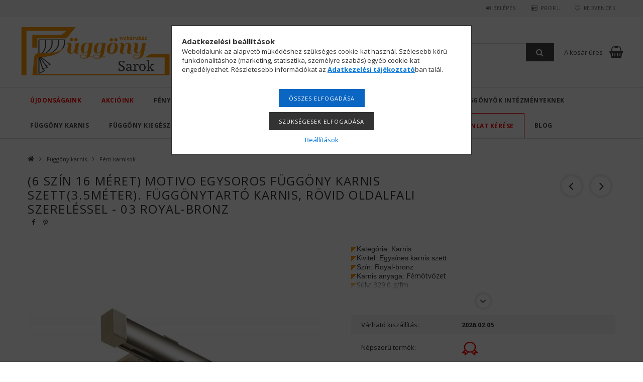

--- FILE ---
content_type: text/html; charset=UTF-8
request_url: https://fuggonysarok.hu/fuggony-karnis/fem-rudkarnis/motivo-standard-profil-03-bronz-350
body_size: 32709
content:
<!DOCTYPE html>
<html lang="hu">
<head>
<meta content="width=device-width, initial-scale=1.0" name="viewport" />
<link href="//fonts.googleapis.com/css?family=Open+Sans:300,400,600,700" rel="stylesheet" type="text/css" />
<meta charset="utf-8">
<meta name="description" content="Modern és elegáns fém karnis, ami jól illeszkedik a hagyományos és modern otthonokba is. A szettben mindent megtalálsz, ami szükséges nem kell külön összeszedni">
<meta name="robots" content="index, follow">
<meta http-equiv="X-UA-Compatible" content="IE=Edge">
<meta property="og:site_name" content="Függöny Sarok webáruház" />
<meta property="og:title" content="Modern karnis 4 színben 16 méretben. Fém karnis">
<meta property="og:description" content="Modern és elegáns fém karnis, ami jól illeszkedik a hagyományos és modern otthonokba is. A szettben mindent megtalálsz, ami szükséges nem kell külön összeszedni">
<meta property="og:type" content="product">
<meta property="og:url" content="https://fuggonysarok.hu/fuggony-karnis/fem-rudkarnis/motivo-standard-profil-03-bronz-350">
<meta property="og:image" content="https://fuggonysarok.hu/img/16972/05050030003_3_5/05050030003_3_5.jpg">
<meta name="facebook-domain-verification" content="vzdh6c2bx266lzxhup962mor8gm6cs">
<meta name="google-site-verification" content="X43iVzsAacqyV-CHx1sbf0CuvHjaGoBpJ27rP6wLv08">
<meta name="theme-color" content="#000000">
<meta name="msapplication-TileColor" content="#000000">
<meta name="mobile-web-app-capable" content="yes">
<meta name="apple-mobile-web-app-capable" content="yes">
<meta name="MobileOptimized" content="320">
<meta name="HandheldFriendly" content="true">

<title>Modern karnis 4 színben 16 méretben. Fém karnis</title>


<script>
var service_type="shop";
var shop_url_main="https://fuggonysarok.hu";
var actual_lang="hu";
var money_len="0";
var money_thousend=" ";
var money_dec=",";
var shop_id=16972;
var unas_design_url="https:"+"/"+"/"+"fuggonysarok.hu"+"/"+"!common_design"+"/"+"custom"+"/"+"fuggonysarok.unas.hu"+"/";
var unas_design_code='0';
var unas_base_design_code='1500';
var unas_design_ver=3;
var unas_design_subver=0;
var unas_shop_url='https://fuggonysarok.hu';
var responsive="yes";
var price_nullcut_disable=1;
var config_plus=new Array();
config_plus['cart_redirect']=1;
config_plus['money_type']='Ft';
config_plus['money_type_display']='Ft';
var lang_text=new Array();

var UNAS = UNAS || {};
UNAS.shop={"base_url":'https://fuggonysarok.hu',"domain":'fuggonysarok.hu',"username":'fuggonysarok.unas.hu',"id":16972,"lang":'hu',"currency_type":'Ft',"currency_code":'HUF',"currency_rate":'1',"currency_length":0,"base_currency_length":0,"canonical_url":'https://fuggonysarok.hu/fuggony-karnis/fem-rudkarnis/motivo-standard-profil-01-feher-100'};
UNAS.design={"code":'0',"page":'artdet'};
UNAS.api_auth="693c3c256761537ac2393343c40e3adf";
UNAS.customer={"email":'',"id":0,"group_id":0,"without_registration":0};
UNAS.shop["category_id"]="460295";
UNAS.shop["sku"]="05050030003_3_5";
UNAS.shop["product_id"]="812005220";
UNAS.shop["only_private_customer_can_purchase"] = false;
 

UNAS.text = {
    "button_overlay_close": `Bezár`,
    "popup_window": `Felugró ablak`,
    "list": `lista`,
    "updating_in_progress": `frissítés folyamatban`,
    "updated": `frissítve`,
    "is_opened": `megnyitva`,
    "is_closed": `bezárva`,
    "deleted": `törölve`,
    "consent_granted": `hozzájárulás megadva`,
    "consent_rejected": `hozzájárulás elutasítva`,
    "field_is_incorrect": `mező hibás`,
    "error_title": `Hiba!`,
    "product_variants": `termék változatok`,
    "product_added_to_cart": `A termék a kosárba került`,
    "product_added_to_cart_with_qty_problem": `A termékből csak [qty_added_to_cart] [qty_unit] került kosárba`,
    "product_removed_from_cart": `A termék törölve a kosárból`,
    "reg_title_name": `Név`,
    "reg_title_company_name": `Cégnév`,
    "number_of_items_in_cart": `Kosárban lévő tételek száma`,
    "cart_is_empty": `A kosár üres`,
    "cart_updated": `A kosár frissült`
};


UNAS.text["delete_from_compare"]= `Törlés összehasonlításból`;
UNAS.text["comparison"]= `Összehasonlítás`;

UNAS.text["delete_from_favourites"]= `Törlés a kedvencek közül`;
UNAS.text["add_to_favourites"]= `Kedvencekhez`;






window.lazySizesConfig=window.lazySizesConfig || {};
window.lazySizesConfig.loadMode=1;
window.lazySizesConfig.loadHidden=false;

window.dataLayer = window.dataLayer || [];
function gtag(){dataLayer.push(arguments)};
gtag('js', new Date());
</script>

<script src="https://fuggonysarok.hu/!common_packages/jquery/jquery-3.2.1.js?mod_time=1683104288"></script>
<script src="https://fuggonysarok.hu/!common_packages/jquery/plugins/migrate/migrate.js?mod_time=1683104288"></script>
<script src="https://fuggonysarok.hu/!common_packages/jquery/plugins/autocomplete/autocomplete.js?mod_time=1751447088"></script>
<script src="https://fuggonysarok.hu/!common_packages/jquery/plugins/cookie/cookie.js?mod_time=1683104288"></script>
<script src="https://fuggonysarok.hu/!common_packages/jquery/plugins/tools/tools-1.2.7.js?mod_time=1683104288"></script>
<script src="https://fuggonysarok.hu/!common_packages/jquery/plugins/slider-pro/jquery.sliderPro-unas.min.js?mod_time=1683104288"></script>
<script src="https://fuggonysarok.hu/!common_packages/jquery/own/shop_common/exploded/common.js?mod_time=1764831093"></script>
<script src="https://fuggonysarok.hu/!common_packages/jquery/own/shop_common/exploded/common_overlay.js?mod_time=1759905184"></script>
<script src="https://fuggonysarok.hu/!common_packages/jquery/own/shop_common/exploded/common_shop_popup.js?mod_time=1759905184"></script>
<script src="https://fuggonysarok.hu/!common_packages/jquery/own/shop_common/exploded/common_start_checkout.js?mod_time=1752056245"></script>
<script src="https://fuggonysarok.hu/!common_packages/jquery/own/shop_common/exploded/design_1500.js?mod_time=1725525526"></script>
<script src="https://fuggonysarok.hu/!common_packages/jquery/own/shop_common/exploded/function_change_address_on_order_methods.js?mod_time=1752056245"></script>
<script src="https://fuggonysarok.hu/!common_packages/jquery/own/shop_common/exploded/function_check_password.js?mod_time=1751447088"></script>
<script src="https://fuggonysarok.hu/!common_packages/jquery/own/shop_common/exploded/function_check_zip.js?mod_time=1767692285"></script>
<script src="https://fuggonysarok.hu/!common_packages/jquery/own/shop_common/exploded/function_compare.js?mod_time=1751447088"></script>
<script src="https://fuggonysarok.hu/!common_packages/jquery/own/shop_common/exploded/function_customer_addresses.js?mod_time=1725525526"></script>
<script src="https://fuggonysarok.hu/!common_packages/jquery/own/shop_common/exploded/function_delivery_point_select.js?mod_time=1751447088"></script>
<script src="https://fuggonysarok.hu/!common_packages/jquery/own/shop_common/exploded/function_favourites.js?mod_time=1725525526"></script>
<script src="https://fuggonysarok.hu/!common_packages/jquery/own/shop_common/exploded/function_infinite_scroll.js?mod_time=1759905184"></script>
<script src="https://fuggonysarok.hu/!common_packages/jquery/own/shop_common/exploded/function_language_and_currency_change.js?mod_time=1751447088"></script>
<script src="https://fuggonysarok.hu/!common_packages/jquery/own/shop_common/exploded/function_param_filter.js?mod_time=1764233415"></script>
<script src="https://fuggonysarok.hu/!common_packages/jquery/own/shop_common/exploded/function_postsale.js?mod_time=1751447088"></script>
<script src="https://fuggonysarok.hu/!common_packages/jquery/own/shop_common/exploded/function_product_print.js?mod_time=1725525526"></script>
<script src="https://fuggonysarok.hu/!common_packages/jquery/own/shop_common/exploded/function_product_subscription.js?mod_time=1751447088"></script>
<script src="https://fuggonysarok.hu/!common_packages/jquery/own/shop_common/exploded/function_recommend.js?mod_time=1751447088"></script>
<script src="https://fuggonysarok.hu/!common_packages/jquery/own/shop_common/exploded/function_saved_cards.js?mod_time=1751447088"></script>
<script src="https://fuggonysarok.hu/!common_packages/jquery/own/shop_common/exploded/function_saved_filter_delete.js?mod_time=1751447088"></script>
<script src="https://fuggonysarok.hu/!common_packages/jquery/own/shop_common/exploded/function_search_smart_placeholder.js?mod_time=1751447088"></script>
<script src="https://fuggonysarok.hu/!common_packages/jquery/own/shop_common/exploded/function_vote.js?mod_time=1725525526"></script>
<script src="https://fuggonysarok.hu/!common_packages/jquery/own/shop_common/exploded/page_cart.js?mod_time=1767791927"></script>
<script src="https://fuggonysarok.hu/!common_packages/jquery/own/shop_common/exploded/page_customer_addresses.js?mod_time=1768291153"></script>
<script src="https://fuggonysarok.hu/!common_packages/jquery/own/shop_common/exploded/page_order_checkout.js?mod_time=1725525526"></script>
<script src="https://fuggonysarok.hu/!common_packages/jquery/own/shop_common/exploded/page_order_details.js?mod_time=1725525526"></script>
<script src="https://fuggonysarok.hu/!common_packages/jquery/own/shop_common/exploded/page_order_methods.js?mod_time=1760086915"></script>
<script src="https://fuggonysarok.hu/!common_packages/jquery/own/shop_common/exploded/page_order_return.js?mod_time=1725525526"></script>
<script src="https://fuggonysarok.hu/!common_packages/jquery/own/shop_common/exploded/page_order_send.js?mod_time=1725525526"></script>
<script src="https://fuggonysarok.hu/!common_packages/jquery/own/shop_common/exploded/page_order_subscriptions.js?mod_time=1751447088"></script>
<script src="https://fuggonysarok.hu/!common_packages/jquery/own/shop_common/exploded/page_order_verification.js?mod_time=1752056245"></script>
<script src="https://fuggonysarok.hu/!common_packages/jquery/own/shop_common/exploded/page_product_details.js?mod_time=1751447088"></script>
<script src="https://fuggonysarok.hu/!common_packages/jquery/own/shop_common/exploded/page_product_list.js?mod_time=1725525526"></script>
<script src="https://fuggonysarok.hu/!common_packages/jquery/own/shop_common/exploded/page_product_reviews.js?mod_time=1751447088"></script>
<script src="https://fuggonysarok.hu/!common_packages/jquery/own/shop_common/exploded/page_reg.js?mod_time=1759905184"></script>
<script src="https://fuggonysarok.hu/!common_packages/jquery/plugins/hoverintent/hoverintent.js?mod_time=1683104288"></script>
<script src="https://fuggonysarok.hu/!common_packages/jquery/own/shop_tooltip/shop_tooltip.js?mod_time=1759905184"></script>
<script src="https://fuggonysarok.hu/!common_packages/jquery/plugins/responsive_menu/responsive_menu-unas.js?mod_time=1683104288"></script>
<script src="https://fuggonysarok.hu/!common_packages/jquery/plugins/slick/slick.js?mod_time=1683104288"></script>
<script src="https://fuggonysarok.hu/!common_packages/jquery/plugins/perfectscrollbar/perfect-scrollbar.jquery.js?mod_time=1683104288"></script>
<script src="https://fuggonysarok.hu/!common_packages/jquery/plugins/photoswipe/photoswipe.min.js?mod_time=1683104288"></script>
<script src="https://fuggonysarok.hu/!common_packages/jquery/plugins/photoswipe/photoswipe-ui-default.min.js?mod_time=1683104288"></script>

<link href="https://fuggonysarok.hu/temp/shop_16972_d920361ccbf539a941fc9e3c47090a57.css?mod_time=1769175056" rel="stylesheet" type="text/css">

<link href="https://fuggonysarok.hu/fuggony-karnis/fem-rudkarnis/motivo-standard-profil-01-feher-100" rel="canonical">
<link rel="apple-touch-icon" href="https://fuggonysarok.hu/shop_ordered/16972/pic/Favicon/apple-touch-icon.png" sizes="180x180">
<link id="favicon-16x16" rel="icon" type="image/png" href="https://fuggonysarok.hu/shop_ordered/16972/pic/Favicon/favicon-16x16.png" sizes="16x16">
<link id="favicon-32x32" rel="icon" type="image/png" href="https://fuggonysarok.hu/shop_ordered/16972/pic/Favicon/favicon-32x32.png" sizes="32x32">
<link id="favicon-192x192" rel="icon" type="image/png" href="https://fuggonysarok.hu/shop_ordered/16972/pic/Favicon/android-chrome-192x192.png" sizes="192x192">
<link href="https://fuggonysarok.hu/shop_ordered/16972/design_pic/favicon.ico" rel="shortcut icon">
<script>
        var google_consent=1;
    
        gtag('consent', 'default', {
           'ad_storage': 'denied',
           'ad_user_data': 'denied',
           'ad_personalization': 'denied',
           'analytics_storage': 'denied',
           'functionality_storage': 'denied',
           'personalization_storage': 'denied',
           'security_storage': 'granted'
        });

    
        gtag('consent', 'update', {
           'ad_storage': 'denied',
           'ad_user_data': 'denied',
           'ad_personalization': 'denied',
           'analytics_storage': 'denied',
           'functionality_storage': 'denied',
           'personalization_storage': 'denied',
           'security_storage': 'granted'
        });

        </script>
    <script async src="https://www.googletagmanager.com/gtag/js?id=G-5GPC8SKJFH"></script>    <script>
    gtag('config', 'G-5GPC8SKJFH');

        </script>
        <script>
    var google_analytics=1;

                gtag('event', 'view_item', {
              "currency": "HUF",
              "value": '41935',
              "items": [
                  {
                      "item_id": "05050030003_3_5",
                      "item_name": "(6 szín 16 méret) Motivo egysoros függöny karnis szett(3.5méter). Függönytartó karnis, rövid oldalfali szereléssel -  03 Royal-bronz",
                      "item_category": "Függöny karnis/Fém karnisok",
                      "price": '41935'
                  }
              ],
              'non_interaction': true
            });
               </script>
           <script>
        gtag('config', 'AW-703976458',{'allow_enhanced_conversions':true});
                </script>
                <script>
                       gtag('config', 'AW-382474176');
                </script>
                <script>
                       gtag('config', 'AW-382474176');
                </script>
                <script>
            gtag('config', 'AW-11418602744');
        </script>
            <script>
        var google_ads=1;

                gtag('event','remarketing', {
            'ecomm_pagetype': 'product',
            'ecomm_prodid': ["05050030003_3_5"],
            'ecomm_totalvalue': 41935        });
            </script>
    

<script async="true" src="https://s.kk-resources.com/leadtag.js"></script>
<!-- Arukereso.cz PRODUCT DETAIL script -->
<script>
  (function(t, r, a, c, k, i, n, g) {t["ROIDataObject"] = k;
      t[k]=t[k]||function(){(t[k].q=t[k].q||[]).push(arguments)},t[k].c=i;n=r.createElement(a),
      g=r.getElementsByTagName(a)[0];n.async=1;n.src=c;g.parentNode.insertBefore(n,g)
      })(window, document, "script", "//www.arukereso.hu/ocm/sdk.js?source=unas&version=2&page=product_detail","arukereso", "hu");
</script>
<!-- End Arukereso.hu PRODUCT DETAIL script -->

<meta name="p:domain_verify" content="95e461be182d02e26d6c3e33ee14289c"/>

<script id='pixel-script-poptin' src='https://cdn.popt.in/pixel.js?id=d4df5eef095fd' async='true'></script>



<!-- Pixel Code - https://app.onpox.com/ -->
<script defer src="https://app.onpox.com/pixel/r0lanrif7wgj0vato8qwaeor4avoiddn"></script>
<!-- END Pixel Code -->



<!-- Pixel Code for https://app.usermetric.io/ -->
<script defer src="https://app.usermetric.io/pixel/OSY4N5QzaeXm8X1w"></script>
<!-- END Pixel Code -->




</head>

<body class='design_ver3' id="ud_shop_artdet">
    <div id="fb-root"></div>
    <script>
        window.fbAsyncInit = function() {
            FB.init({
                xfbml            : true,
                version          : 'v22.0'
            });
        };
    </script>
    <script async defer crossorigin="anonymous" src="https://connect.facebook.net/hu_HU/sdk.js"></script>
    <div id="image_to_cart" style="display:none; position:absolute; z-index:100000;"></div>
<div class="overlay_common overlay_warning" id="overlay_cart_add"></div>
<script>$(document).ready(function(){ overlay_init("cart_add",{"onBeforeLoad":false}); });</script>
<div id="overlay_login_outer"></div>	
	<script>
	$(document).ready(function(){
	    var login_redir_init="";

		$("#overlay_login_outer").overlay({
			onBeforeLoad: function() {
                var login_redir_temp=login_redir_init;
                if (login_redir_act!="") {
                    login_redir_temp=login_redir_act;
                    login_redir_act="";
                }

									$.ajax({
						type: "GET",
						async: true,
						url: "https://fuggonysarok.hu/shop_ajax/ajax_popup_login.php",
						data: {
							shop_id:"16972",
							lang_master:"hu",
                            login_redir:login_redir_temp,
							explicit:"ok",
							get_ajax:"1"
						},
						success: function(data){
							$("#overlay_login_outer").html(data);
							if (unas_design_ver >= 5) $("#overlay_login_outer").modal('show');
							$('#overlay_login1 input[name=shop_pass_login]').keypress(function(e) {
								var code = e.keyCode ? e.keyCode : e.which;
								if(code.toString() == 13) {		
									document.form_login_overlay.submit();		
								}	
							});	
						}
					});
								},
			top: 50,
			mask: {
	color: "#000000",
	loadSpeed: 200,
	maskId: "exposeMaskOverlay",
	opacity: 0.7
},
			closeOnClick: (config_plus['overlay_close_on_click_forced'] === 1),
			onClose: function(event, overlayIndex) {
				$("#login_redir").val("");
			},
			load: false
		});
		
			});
	function overlay_login() {
		$(document).ready(function(){
			$("#overlay_login_outer").overlay().load();
		});
	}
	function overlay_login_remind() {
        if (unas_design_ver >= 5) {
            $("#overlay_remind").overlay().load();
        } else {
            $(document).ready(function () {
                $("#overlay_login_outer").overlay().close();
                setTimeout('$("#overlay_remind").overlay().load();', 250);
            });
        }
	}

    var login_redir_act="";
    function overlay_login_redir(redir) {
        login_redir_act=redir;
        $("#overlay_login_outer").overlay().load();
    }
	</script>  
	<div class="overlay_common overlay_info" id="overlay_remind"></div>
<script>$(document).ready(function(){ overlay_init("remind",[]); });</script>

	<script>
    	function overlay_login_error_remind() {
		$(document).ready(function(){
			load_login=0;
			$("#overlay_error").overlay().close();
			setTimeout('$("#overlay_remind").overlay().load();', 250);	
		});
	}
	</script>  
	<div class="overlay_common overlay_info" id="overlay_newsletter"></div>
<script>$(document).ready(function(){ overlay_init("newsletter",[]); });</script>

<script>
function overlay_newsletter() {
    $(document).ready(function(){
        $("#overlay_newsletter").overlay().load();
    });
}
</script>
<div class="overlay_common overlay_error" id="overlay_script"></div>
<script>$(document).ready(function(){ overlay_init("script",[]); });</script>
<style> .grecaptcha-badge { display: none !important; } </style>     <script>
    $(document).ready(function() {
        $.ajax({
            type: "GET",
            url: "https://fuggonysarok.hu/shop_ajax/ajax_stat.php",
            data: {master_shop_id:"16972",get_ajax:"1"}
        });
    });
    </script>
    
<div id="responsive_cat_menu"><div id="responsive_cat_menu_content"><script>var responsive_menu='$(\'#responsive_cat_menu ul\').responsive_menu({ajax_type: "GET",ajax_param_str: "cat_key|aktcat",ajax_url: "https://fuggonysarok.hu/shop_ajax/ajax_box_cat.php",ajax_data: "master_shop_id=16972&lang_master=hu&get_ajax=1&type=responsive_call&box_var_name=shop_cat&box_var_already=no&box_var_responsive=yes&box_var_section=content&box_var_highlight=yes&box_var_type=normal&box_var_multilevel_id=responsive_cat_menu",menu_id: "responsive_cat_menu"});'; </script><div class="responsive_menu"><div class="responsive_menu_nav"><div class="responsive_menu_navtop"><div class="responsive_menu_back "></div><div class="responsive_menu_title ">&nbsp;</div><div class="responsive_menu_close "></div></div><div class="responsive_menu_navbottom"></div></div><div class="responsive_menu_content"><ul style="display:none;"><li><a href="https://fuggonysarok.hu/ujdonsagok" class="text_small">Újdonságaink</a></li><li><a href="https://fuggonysarok.hu/fuggony-learazasok-kifuto-termekek" class="text_small">Akcióink</a></li><li><div class="next_level_arrow"></div><span class="ajax_param">113678|460295</span><a href="https://fuggonysarok.hu/fenyatereszto-fuggonyok" class="text_small has_child resp_clickable" onclick="return false;">Fényáteresztő függönyök</a></li><li><div class="next_level_arrow"></div><span class="ajax_param">270470|460295</span><a href="https://fuggonysarok.hu/sotetito-fuggonyok" class="text_small has_child resp_clickable" onclick="return false;">Sötétítő függönyök</a></li><li><span class="ajax_param">687148|460295</span><a href="https://fuggonysarok.hu/gyerekszoba-fuggony" class="text_small resp_clickable" onclick="return false;">Gyerek függönyök</a></li><li><div class="next_level_arrow"></div><span class="ajax_param">576405|460295</span><a href="https://fuggonysarok.hu/kozuleteknek" class="text_small has_child resp_clickable" onclick="return false;">Függönyök intézményeknek</a></li><li class="active_menu"><div class="next_level_arrow"></div><span class="ajax_param">453802|460295</span><a href="https://fuggonysarok.hu/fuggony-karnis" class="text_small has_child resp_clickable" onclick="return false;">Függöny karnis</a></li><li><div class="next_level_arrow"></div><span class="ajax_param">987312|460295</span><a href="https://fuggonysarok.hu/fuggony-kiegeszitok" class="text_small has_child resp_clickable" onclick="return false;">Függöny kiegészítők</a></li><li><span class="ajax_param">684045|460295</span><a href="https://fuggonysarok.hu/paszomany" class="text_small resp_clickable" onclick="return false;">Paszományok</a></li><li><div class="next_level_arrow"></div><span class="ajax_param">652695|460295</span><a href="https://fuggonysarok.hu/karpitozashoz" class="text_small has_child resp_clickable" onclick="return false;">Lakástextil és kárpit</a></li><li><span class="ajax_param">981247|460295</span><a href="https://fuggonysarok.hu/agynemuhuzat" class="text_small resp_clickable" onclick="return false;">Ágyneműhuzat</a></li><li class="responsive_menu_item_page"><span class="ajax_param">9999999351553|0</span><a href="https://fuggonysarok.hu/arajanlat-kerese" class="text_small responsive_menu_page resp_clickable" onclick="return false;" target="_top">Árajánlat kérése</a></li><li class="responsive_menu_item_page"><span class="ajax_param">9999999472226|0</span><a href="https://fuggonysarok.hu/blog" class="text_small responsive_menu_page resp_clickable" onclick="return false;" target="_top">Blog</a></li></ul></div></div></div></div>

<div id="container">
	

    <div id="header">
    	<div id="header_top">
        	<div id="header_top_wrap" class="row">
                <div id="money_lang" class="col-sm-4">                  
                    <div id="lang"></div>
                    <div id="money"></div>
                    <div class="clear_fix"></div>
                </div>
                <div class="col-sm-2"></div>
                <div id="header_menu" class="col-sm-6">
                	<ul class="list-inline">
	                    <li class="list-inline-item login">
    
        
            
                <script>
                    function overlay_login() {
                        $(document).ready(function(){
                            $("#overlay_login_outer").overlay().load();
                        });
                    }
                </script>
                <a href="javascript:overlay_login();" class="menu_login">Belépés</a>
            

            
        

        

        

        

    
</li>
        	            <li class="list-inline-item profil"><a href="https://fuggonysarok.hu/shop_order_track.php">Profil</a></li>
                        <li class="list-inline-item fav"><a href="https://fuggonysarok.hu/shop_order_track.php?tab=favourites">Kedvencek</a></li>
                        <li class="list-inline-item compare"></li>
                    </ul>
                </div>
                <div class="clear_fix"></div>
        	</div>
        </div>
        
    	<div id="header_content">
        	<div id="header_content_wrap">
                <div id="logo">



    

    
        <div id="header_logo_img" class="js-element header_logo_img-container" data-element-name="header_logo">
            
                
                    <div class="header_logo_img-wrap header_logo_img-wrap-1">
                        <div class="header_logo_1_img-wrapper">
                            <a href="https://fuggonysarok.hu/">
                            <picture>
                                
                                <source media="(max-width: 479.8px)" srcset="https://fuggonysarok.hu/!common_design/custom/fuggonysarok.unas.hu/element/layout_hu_header_logo-300x100_1_default.png?time=1767328335">
                                <source media="(max-width: 767.8px)" srcset="https://fuggonysarok.hu/!common_design/custom/fuggonysarok.unas.hu/element/layout_hu_header_logo-300x100_1_default.png?time=1767328335">
                                <source media="(max-width: 1023.8px)" srcset="https://fuggonysarok.hu/!common_design/custom/fuggonysarok.unas.hu/element/layout_hu_header_logo-300x100_1_default.png?time=1767328335">
                                <img width="300" height="100"
                                     src="https://fuggonysarok.hu/!common_design/custom/fuggonysarok.unas.hu/element/layout_hu_header_logo-300x100_1_default.png?time=1767328335" alt="Függöny Sarok webáruház - Függöny és Lakástextil Webáruház. Egyedi méretű függönyök, lakástextilek készítése. Többszáz féle textilből. "
                                     
                                >
                            </picture>
                            </a>
                        </div>
                    </div>
                
                
            
        </div>
    

</div>
                <div id="header_banner">







    <script>
        $(document ).ready(function($) {
            var slider = $('#header_banner_slider-pro').sliderPro({
                init: function( event ) {
                    $('.header_banner-wrapper').addClass('init');

                    setTimeout(function() {
                        $('.sp-nav-btn').removeClass('invisible');
                    }, 1500);
                },
                width: 360,
                height: 100,
                autoHeight: true,
                responsive: true,
                
                arrows: false,
                
                buttons: false,
                
                
                
                waitForLayers: true,
                keyboardOnlyOnFocus: true,
                autoScaleLayers: true,
                centerImage: true,
                
                
                
                autoplay: true,
                autoplayDelay: 5000
                
                
            });
            
            slider.on( 'gotoSlide', function( event ) {
                $('.header_banner-wrapper').addClass('inited');
            });
            
        });
    </script>
    <div class="js-element header_banner-wrapper" data-element-name="header_banner">
        <div id="header_banner_slider-pro" class="slider-pro">
            <div class="sp-slides">
                
                <div class="sp-slide">
                    
                    
                    <img width="360" height="100" class="sp-image" alt="Egyedi méretű függönyök, lakástextilek készítése. Ingyen varrással, akár ingyenesen  kiszállítással. Függöny Sarok webáruház." src="https://fuggonysarok.hu/main_pic/space.gif"
                         data-src="https://fuggonysarok.hu/!common_design/custom/fuggonysarok.unas.hu/element/layout_hu_header_banner-360x100_1_default.png?time=1767343794"
                         data-small="https://fuggonysarok.hu/!common_design/custom/fuggonysarok.unas.hu/element/layout_hu_header_banner-360x100_1_default.png?time=1767343794"
                         data-medium="https://fuggonysarok.hu/!common_design/custom/fuggonysarok.unas.hu/element/layout_hu_header_banner-360x100_1_default.png?time=1767343794"
                         data-large="https://fuggonysarok.hu/!common_design/custom/fuggonysarok.unas.hu/element/layout_hu_header_banner-360x100_1_default.png?time=1767343794"
                         
                         
                         
                         >
                    
                    

                    

                    
                </div>
                
                <div class="sp-slide">
                    
                    <a class="sp-image-link" href="https://fuggonysarok.hu/fuggony-zsinor" target="_blank">
                    <img width="360" height="100" class="sp-image" alt="Függöny zsinór, függöny kikötő, paszomány, függöny elkötő, függöny zsinór, függöny kiegészítő. " src="https://fuggonysarok.hu/main_pic/space.gif"
                         data-src="https://fuggonysarok.hu/!common_design/custom/fuggonysarok.unas.hu/element/layout_hu_header_banner-360x100_4_default.png?time=1767343794"
                         data-small="https://fuggonysarok.hu/!common_design/custom/fuggonysarok.unas.hu/element/layout_hu_header_banner-360x100_4_default.png?time=1767343794"
                         data-medium="https://fuggonysarok.hu/!common_design/custom/fuggonysarok.unas.hu/element/layout_hu_header_banner-360x100_4_default.png?time=1767343794"
                         data-large="https://fuggonysarok.hu/!common_design/custom/fuggonysarok.unas.hu/element/layout_hu_header_banner-360x100_4_default.png?time=1767343794"
                         
                         
                         
                         >
                    </a>
                    

                    

                    
                </div>
                
                <div class="sp-slide">
                    
                    <a class="sp-image-link" href="https://fuggonysarok.hu/egyhazi-textiliak" target="_blank">
                    <img width="360" height="100" class="sp-image" alt="egyházi textíliák, oltárterítő, templomi függöny, függöny templomba, egyház textília, oltár asztal terítő, " src="https://fuggonysarok.hu/main_pic/space.gif"
                         data-src="https://fuggonysarok.hu/!common_design/custom/fuggonysarok.unas.hu/element/layout_hu_header_banner-360x100_6_default.png?time=1767343794"
                         data-small="https://fuggonysarok.hu/!common_design/custom/fuggonysarok.unas.hu/element/layout_hu_header_banner-360x100_6_default.png?time=1767343794"
                         data-medium="https://fuggonysarok.hu/!common_design/custom/fuggonysarok.unas.hu/element/layout_hu_header_banner-360x100_6_default.png?time=1767343794"
                         data-large="https://fuggonysarok.hu/!common_design/custom/fuggonysarok.unas.hu/element/layout_hu_header_banner-360x100_6_default.png?time=1767343794"
                         
                         
                         
                         >
                    </a>
                    

                    

                    
                </div>
                
                <div class="sp-slide">
                    
                    <a class="sp-image-link" href="https://fuggonysarok.hu/fuggony-karnis/fem-rudkarnis" target="_blank">
                    <img width="360" height="100" class="sp-image" alt="Fém függönykarnis szettek jó áron" src="https://fuggonysarok.hu/main_pic/space.gif"
                         data-src="https://fuggonysarok.hu/!common_design/custom/fuggonysarok.unas.hu/element/layout_hu_header_banner-360x100_8_default.png?time=1767343794"
                         data-small="https://fuggonysarok.hu/!common_design/custom/fuggonysarok.unas.hu/element/layout_hu_header_banner-360x100_8_default.png?time=1767343794"
                         data-medium="https://fuggonysarok.hu/!common_design/custom/fuggonysarok.unas.hu/element/layout_hu_header_banner-360x100_8_default.png?time=1767343794"
                         data-large="https://fuggonysarok.hu/!common_design/custom/fuggonysarok.unas.hu/element/layout_hu_header_banner-360x100_8_default.png?time=1767343794"
                         
                         
                         
                         >
                    </a>
                    

                    

                    
                </div>
                
            </div>
        </div>
    </div>

</div>
                <div id="header_content_right">
	                <div id="search"><div id="box_search_content" class="box_content browser-is-chrome">
    <form name="form_include_search" id="form_include_search" action="https://fuggonysarok.hu/shop_search.php" method="get">
        <div class="box_search_field">
            <input data-stay-visible-breakpoint="1000" name="search" id="box_search_input" type="text" pattern=".{3,100}"
                   maxlength="100" class="text_small ac_input js-search-input" title="Hosszabb kereső kifejezést írjon be!"
                   placeholder="Keresés" autocomplete="off"
                   required
            >
        </div>
        <button class="box_search_button fa fa-search" type="submit" title="Keresés"></button>
    </form>
</div>
<script>
/* CHECK SEARCH INPUT CONTENT  */
function checkForInput(element) {
    let thisEl = $(element);
    let tmpval = thisEl.val();
    thisEl.toggleClass('not-empty', tmpval.length >= 1);
    thisEl.toggleClass('search-enable', tmpval.length >= 3);
}
/* CHECK SEARCH INPUT CONTENT  */
$('#box_search_input').on('blur change keyup', function() {
    checkForInput(this);
});
</script>
<script>
    $(document).ready(function(){
        $(document).on('smartSearchInputLoseFocus', function(){
            if ($('.js-search-smart-autocomplete').length>0) {
                setTimeout(function () {
                    let height = $(window).height() - ($('.js-search-smart-autocomplete').offset().top - $(window).scrollTop()) - 20;
                    $('.search-smart-autocomplete').css('max-height', height + 'px');
                }, 300);
            }
        });
    });
</script></div>
                    <div id="cart"><div id='box_cart_content' class='box_content'>




<div id="box_cart_content_full">
    <div class='box_cart_item'>
        <a href="https://fuggonysarok.hu/shop_cart.php">
    
                
    
                
                    <span class='box_cart_empty'>A kosár üres</span>
                    
                
    
        </a>
    </div>
    
    	
    
</div>


<div class="box_cart_itemlist">
    
    <div class="box_cart_itemlist_list">
        
    </div>
    
    
    <div class="box_cart_sum_row">
        
            <div class='box_cart_price_label'>Összesen:</div>
        
        
            <div class='box_cart_price'><span class='text_color_fault'>0 Ft</span></div>
        
        <div class='clear_fix'></div>
	</div>

    
    <div class='box_cart_button'><input name="Button" type="button" value="Megrendelés" onclick="location.href='https://fuggonysarok.hu/shop_cart.php'"></div>
    
    
</div>



</div>


    <script>
        $("#box_cart_content_full").click(function() {
            document.location.href="https://fuggonysarok.hu/shop_cart.php";
        });
		$(document).ready (function() {
			$('#cart').hoverIntent({
                over: function () {
                    $(this).find('.box_cart_itemlist').stop(true).slideDown(400, function () {
                        $('.box_cart_itemlist_list').perfectScrollbar();
                    });
                },
                out: function () {
                    $(this).find('.box_cart_itemlist').slideUp(400);
                },
                interval: 100,
                sensitivity: 6,
                timeout: 1000
            });
		});
    </script>
</div>
                </div>
                <div class="clear_fix"></div>
        	</div>
        </div>	
        
        <div id="header_bottom">
        	<div id="header_bottom_wrap">
            	<ul id="mainmenu">
                	
<li class="catmenu_spec" data-id="new">
    <a href="https://fuggonysarok.hu/ujdonsagok">Újdonságaink</a>

    
</li>

<li class="catmenu_spec" data-id="akcio">
    <a href="https://fuggonysarok.hu/fuggony-learazasok-kifuto-termekek">Akcióink</a>

    
</li>

<li data-id="113678">
    <a href="https://fuggonysarok.hu/fenyatereszto-fuggonyok">Fényáteresztő függönyök</a>

    
	<div class="catmenu_lvl2_outer">
        <ul class="catmenu_lvl2 bannerexists">
        	
	
	<li data-id="880097">
    	<a href="https://fuggonysarok.hu/fenyatereszto-fuggonyok/nappali-es-halo-fuggonyok">Nappali és hálószoba </a>
		
	</li>
	
	<li data-id="609695">
    	<a href="https://fuggonysarok.hu/fenyatereszto-fuggonyok/konyhai-fuggonyok">Konyhai vitrage </a>
		
	</li>
	
	<li data-id="836081">
    	<a href="https://fuggonysarok.hu/fenyatereszto-fuggonyok/szines-fenyatereszto-fuggony">Színes fényáteresztő</a>
		
	</li>
	

        </ul>
        
            <div class="catmenu_lvl2_banner"><p><img src="https://fuggonysarok.hu/shop_ordered/16972/pic/Kategoriakepek/fenyatereszto-3.png" width="250" height="250" alt="" style="width: 100%; max-width: 150px; height: auto;" /></p></div>
        
	</div>
    
</li>

<li data-id="270470">
    <a href="https://fuggonysarok.hu/sotetito-fuggonyok">Sötétítő függönyök</a>

    
	<div class="catmenu_lvl2_outer">
        <ul class="catmenu_lvl2 bannerexists">
        	
	
	<li data-id="358080">
    	<a href="https://fuggonysarok.hu/sotetito-fuggonyok/fenyzaro-fuggonyok">Sötétítő függönyök</a>
		
	</li>
	
	<li data-id="143613">
    	<a href="https://fuggonysarok.hu/sotetito-fuggonyok/dekor-fuggony">Dekor függönyök</a>
		
	</li>
	
	<li data-id="361739">
    	<a href="https://fuggonysarok.hu/sotetito-fuggonyok/blackout-fuggonyok">Black out függönyök</a>
		
	</li>
	

        </ul>
        
            <div class="catmenu_lvl2_banner"><p><img src="https://fuggonysarok.hu/shop_ordered/16972/pic/Kategoriakepek/sotetito-fuggonyok-nagy-valasztekban.png" width="250" height="250" alt="Sötétítő függöny nagy választékban" style="width: 100%; max-width: 150px; height: auto;" /></p></div>
        
	</div>
    
</li>

<li data-id="687148">
    <a href="https://fuggonysarok.hu/gyerekszoba-fuggony">Gyerek függönyök</a>

    
</li>

<li data-id="576405">
    <a href="https://fuggonysarok.hu/kozuleteknek">Függönyök intézményeknek</a>

    
	<div class="catmenu_lvl2_outer">
        <ul class="catmenu_lvl2 bannerexists">
        	
	
	<li data-id="946185">
    	<a href="https://fuggonysarok.hu/szallodai-fuggonyok">Szálloda és étterem</a>
		
	</li>
	
	<li data-id="306576">
    	<a href="https://fuggonysarok.hu/egyhazi-textiliak">Egyházi textíliák</a>
		
	</li>
	
	<li data-id="337985">
    	<a href="https://fuggonysarok.hu/langallo-fuggonyok">Lángálló függönyök</a>
		
	</li>
	

        </ul>
        
            <div class="catmenu_lvl2_banner"><p><img src="https://fuggonysarok.hu/shop_ordered/16972/pic/Kategoriakepek/iskolakba-irodakba-hoteleknek.png" width="250" height="250" alt="" style="width: 100%; max-width: 150px; height: auto;" /></p></div>
        
	</div>
    
</li>

<li data-id="453802">
    <a href="https://fuggonysarok.hu/fuggony-karnis">Függöny karnis</a>

    
	<div class="catmenu_lvl2_outer">
        <ul class="catmenu_lvl2 bannerexists">
        	
	
	<li data-id="908464">
    	<a href="https://fuggonysarok.hu/fuggony-karnis/muanyag-fuggonysin">Műanyag karnisok</a>
		
	</li>
	
	<li data-id="287162">
    	<a href="https://fuggonysarok.hu/fuggony-karnis/fa-rudkarnis">Fa karnisok</a>
		
	</li>
	
	<li data-id="460295">
    	<a href="https://fuggonysarok.hu/fuggony-karnis/fem-rudkarnis">Fém karnisok</a>
		
	</li>
	

        </ul>
        
            <div class="catmenu_lvl2_banner"><p><img src="https://fuggonysarok.hu/shop_ordered/16972/pic/Kategoriakepek/fuggonykarnis.png" width="250" height="250" alt="Függöny karnisok nagy választékban" style="width: 100%; max-width: 150px; height: auto;" /></p></div>
        
	</div>
    
</li>

<li data-id="987312">
    <a href="https://fuggonysarok.hu/fuggony-kiegeszitok">Függöny kiegészítők</a>

    
	<div class="catmenu_lvl2_outer">
        <ul class="catmenu_lvl2 bannerexists">
        	
	
	<li data-id="403164">
    	<a href="https://fuggonysarok.hu/fuggony-behuzo">Függöny behúzók</a>
		
	</li>
	
	<li data-id="454146">
    	<a href="https://fuggonysarok.hu/fuggony-zsinor">Függöny zsinórok</a>
		
	</li>
	
	<li data-id="129418">
    	<a href="https://fuggonysarok.hu/fuggony-kikoto">Függöny kikötők </a>
		
	</li>
	

        </ul>
        
            <div class="catmenu_lvl2_banner"><p><img src="https://fuggonysarok.hu/shop_ordered/16972/pic/Kategoriakepek/fuggonykiegeszitok.png" width="250" height="250" alt="Függöny kiegészítők" style="width: 100%; max-width: 150px; height: auto;" /></p></div>
        
	</div>
    
</li>

<li data-id="684045">
    <a href="https://fuggonysarok.hu/paszomany">Paszományok</a>

    
</li>

<li data-id="652695">
    <a href="https://fuggonysarok.hu/karpitozashoz">Lakástextil és kárpit</a>

    
	<div class="catmenu_lvl2_outer">
        <ul class="catmenu_lvl2 bannerexists">
        	
	
	<li data-id="435857">
    	<a href="https://fuggonysarok.hu/butorszovet">Bútorszövetek</a>
		
	</li>
	
	<li data-id="754265">
    	<a href="https://fuggonysarok.hu/asztalterito">Asztalterítők</a>
		
	</li>
	
	<li data-id="366719">
    	<a href="https://fuggonysarok.hu/kulteri-anyagok">Kültéri anyag</a>
		
	</li>
	

        </ul>
        
            <div class="catmenu_lvl2_banner"><p><img src="https://fuggonysarok.hu/shop_ordered/16972/pic/Kategoriakepek/butorszovet.png" alt="Bútor szövet" width="250" height="250" style="width: 100%; max-width: 150px; height: auto;" /></p></div>
        
	</div>
    
</li>

<li data-id="981247">
    <a href="https://fuggonysarok.hu/agynemuhuzat">Ágyneműhuzat</a>

    
</li>

                	<li class="menu_item_plus menu_item_1" id="menu_item_id_351553"><a href="https://fuggonysarok.hu/arajanlat-kerese" target="_top">Árajánlat kérése</a></li><li class="menu_item_plus menu_item_2" id="menu_item_id_472226"><a href="https://fuggonysarok.hu/blog" target="_top">Blog</a></li>
                </ul>
                <div class="clear_fix"></div>
                <div id="mobile_mainmenu">
                	<div class="mobile_mainmenu_icon" id="mobile_cat_icon"></div>
                    <div class="mobile_mainmenu_icon" id="mobile_filter_icon"></div>
                    <div class="mobile_mainmenu_icon" id="mobile_search_icon"></div>
                    <div class="mobile_mainmenu_icon" id="mobile_cart_icon"><div id="box_cart_content2">





<div class="box_cart_itemlist">
    
    
    <div class="box_cart_sum_row">
        
        
            <div class='box_cart_price'><span class='text_color_fault'>0 Ft</span></div>
        
        <div class='clear_fix'></div>
	</div>

    
    
</div>


	<div class='box_cart_item'>
        <a href='https://fuggonysarok.hu/shop_cart.php'>
                

                
                    
                    
                        
                        0
                    
                
        </a>
    </div>
    
    	
    





    <script>
        $("#mobile_cart_icon").click(function() {
            document.location.href="https://fuggonysarok.hu/shop_cart.php";
        });
		$(document).ready (function() {
			$('#cart').hoverIntent({
                over: function () {
                    $(this).find('.box_cart_itemlist').stop(true).slideDown(400, function () {
                        $('.box_cart_itemlist_list').perfectScrollbar();
                    });
                },
                out: function () {
                    $(this).find('.box_cart_itemlist').slideUp(400);
                },
                interval: 100,
                sensitivity: 6,
                timeout: 1000
            });
		});
    </script>
</div></div>
                </div>
        	</div>
        </div>
        
    </div>
    
    <div id="slideshow">
    	
    </div>
    
    <div id="start_banners">
    	<div class="start_banner_box">



    

    
        <div id="start_banner_1_img" class="js-element start_banner_1_img-container" data-element-name="start_banner_1">
            
                
                    <div class="start_banner_1_img-wrap start_banner_1_img-wrap-1">
                        <div class="start_banner_1_1_img-wrapper">
                            <a href="https://fuggonysarok.hu/fenyatereszto-fuggonyok">
                            <picture>
                                
                                <source media="(max-width: 479.8px)" srcset="https://fuggonysarok.hu/!common_design/custom/fuggonysarok.unas.hu/element/layout_hu_start_banner_1-300_1_default.png?time=1604819767">
                                <source media="(max-width: 767.8px)" srcset="https://fuggonysarok.hu/!common_design/custom/fuggonysarok.unas.hu/element/layout_hu_start_banner_1-300_1_default.png?time=1604819767">
                                <source media="(max-width: 1023.8px)" srcset="https://fuggonysarok.hu/!common_design/custom/fuggonysarok.unas.hu/element/layout_hu_start_banner_1-300_1_default.png?time=1604819767">
                                <img width="300" height="300"
                                     src="https://fuggonysarok.hu/!common_design/custom/fuggonysarok.unas.hu/element/layout_hu_start_banner_1-300_1_default.png?time=1604819767" alt="Fényáteresztő, modern és divatos  függönyök az otthonod stilusáért!"
                                     
                                >
                            </picture>
                            </a>
                        </div>
                    </div>
                
                
            
        </div>
    

</div>
        <div class="start_banner_box">



    

    
        <div id="start_banner_2_img" class="js-element start_banner_2_img-container" data-element-name="start_banner_2">
            
                
                    <div class="start_banner_2_img-wrap start_banner_2_img-wrap-1">
                        <div class="start_banner_2_1_img-wrapper">
                            <a href="https://fuggonysarok.hu/sotetito-fuggonyok">
                            <picture>
                                
                                <source media="(max-width: 479.8px)" srcset="https://fuggonysarok.hu/!common_design/custom/fuggonysarok.unas.hu/element/layout_hu_start_banner_2-300_1_default.png?time=1604819964">
                                <source media="(max-width: 767.8px)" srcset="https://fuggonysarok.hu/!common_design/custom/fuggonysarok.unas.hu/element/layout_hu_start_banner_2-300_1_default.png?time=1604819964">
                                <source media="(max-width: 1023.8px)" srcset="https://fuggonysarok.hu/!common_design/custom/fuggonysarok.unas.hu/element/layout_hu_start_banner_2-300_1_default.png?time=1604819964">
                                <img width="300" height="300"
                                     src="https://fuggonysarok.hu/!common_design/custom/fuggonysarok.unas.hu/element/layout_hu_start_banner_2-300_1_default.png?time=1604819964" alt="Sötétítő függönyök széles választékban. Sötétítő függöny anyagok több féle méretben, és színben."
                                     
                                >
                            </picture>
                            </a>
                        </div>
                    </div>
                
                
            
        </div>
    

</div>
        <div class="start_banner_box">



    

    
        <div id="start_banner_3_img" class="js-element start_banner_3_img-container" data-element-name="start_banner_3">
            
                
                    <div class="start_banner_3_img-wrap start_banner_3_img-wrap-1">
                        <div class="start_banner_3_1_img-wrapper">
                            <a href="https://fuggonysarok.hu/fuggony-karnis">
                            <picture>
                                
                                <source media="(max-width: 479.8px)" srcset="https://fuggonysarok.hu/!common_design/custom/fuggonysarok.unas.hu/element/layout_hu_start_banner_3-300_1_default.png?time=1604820099">
                                <source media="(max-width: 767.8px)" srcset="https://fuggonysarok.hu/!common_design/custom/fuggonysarok.unas.hu/element/layout_hu_start_banner_3-300_1_default.png?time=1604820099">
                                <source media="(max-width: 1023.8px)" srcset="https://fuggonysarok.hu/!common_design/custom/fuggonysarok.unas.hu/element/layout_hu_start_banner_3-300_1_default.png?time=1604820099">
                                <img width="300" height="300"
                                     src="https://fuggonysarok.hu/!common_design/custom/fuggonysarok.unas.hu/element/layout_hu_start_banner_3-300_1_default.png?time=1604820099" alt="Függöny karnisok. Fa függöny karnisok. Fém függöny karnisok. Műanyag függöny karnisok"
                                     
                                >
                            </picture>
                            </a>
                        </div>
                    </div>
                
                
            
        </div>
    

</div>
        <div class="start_banner_box">



    

    
        <div id="start_banner_4_img" class="js-element start_banner_4_img-container" data-element-name="start_banner_4">
            
                
                    <div class="start_banner_4_img-wrap start_banner_4_img-wrap-1">
                        <div class="start_banner_4_1_img-wrapper">
                            <a href="https://fuggonysarok.hu/fuggony-learazasok-kifuto-termekek">
                            <picture>
                                
                                <source media="(max-width: 479.8px)" srcset="https://fuggonysarok.hu/!common_design/custom/fuggonysarok.unas.hu/element/layout_hu_start_banner_4-300_1_default.png?time=1604820173">
                                <source media="(max-width: 767.8px)" srcset="https://fuggonysarok.hu/!common_design/custom/fuggonysarok.unas.hu/element/layout_hu_start_banner_4-300_1_default.png?time=1604820173">
                                <source media="(max-width: 1023.8px)" srcset="https://fuggonysarok.hu/!common_design/custom/fuggonysarok.unas.hu/element/layout_hu_start_banner_4-300_1_default.png?time=1604820173">
                                <img width="300" height="300"
                                     src="https://fuggonysarok.hu/!common_design/custom/fuggonysarok.unas.hu/element/layout_hu_start_banner_4-300_1_default.png?time=1604820173" alt="Függöny leárazások, kifutó lakástextil termékek. Akciós függönyök"
                                     
                                >
                            </picture>
                            </a>
                        </div>
                    </div>
                
                
            
        </div>
    

</div>
        <div class="clear_fix"></div>
    </div>

    <div id="content">
        <div id="content_wrap_nobox" class="col-sm-12">    
            <div id="body">
                <div id='breadcrumb'><a href="https://fuggonysarok.hu/termek-kategoriak" class="text_small breadcrumb_item breadcrumb_main">Főkategória</a><span class='breadcrumb_sep'> &gt;</span><a href="https://fuggonysarok.hu/fuggony-karnis" class="text_small breadcrumb_item">Függöny karnis</a><span class='breadcrumb_sep'> &gt;</span><a href="https://fuggonysarok.hu/fuggony-karnis/fem-rudkarnis" class="text_small breadcrumb_item">Fém karnisok</a></div>
                <div id="body_title"></div>	
                <div class="clear_fix"></div>                   
                <div id="body_container"><div id='page_content_outer'>























<script>
            var $activeProductImg = '.page_artdet_1_pic .slider-for .slick-slide img';
        var $productImgContainer = '.page_artdet_1_pic .slider-for';
        var $slickContainerThumbs = '.page_artdet_1_pic .slider-nav';
        var $clickElementToInitPs = '.slick-slide';
    
        var initPhotoSwipeFromDOM = function() {
			
            var $pswp = $('.pswp')[0];
            var $psDatas = $('.photoSwipeDatas');
            var image = [];

            $psDatas.each( function() {
                var $pics     = $(this),
                        getItems = function() {
                            var items = [];
                            $pics.find('a').each(function() {
                                var $href   = $(this).attr('href'),
                                        $size   = $(this).data('size').split('x'),
                                        $width  = $size[0],
                                        $height = $size[1];

                                var item = {
                                    src : $href,
                                    w   : $width,
                                    h   : $height
                                }

                                items.push(item);
                            });
                            return items;
                        }

                var items = getItems();

                $($productImgContainer).on('click', $clickElementToInitPs, function(event) {
                    event.preventDefault();

                    var $index = $(this).index();
                    var options = {
                        index: $index,
                        history: false,
                        bgOpacity: 0.5,
                        shareEl: false,
                        showHideOpacity: false,
                        getThumbBoundsFn: function(index) {
                            var thumbnail = document.querySelectorAll($activeProductImg)[index];
                            var activeBigPicRatio = items[index].w / items[index].h;
                            var pageYScroll = window.pageYOffset || document.documentElement.scrollTop;
                            var rect = thumbnail.getBoundingClientRect();
                            var offsetY = (rect.height - (rect.height / activeBigPicRatio)) / 2;
                            return {x:rect.left, y:rect.top + pageYScroll + offsetY, w:rect.width};
                        },
                        getDoubleTapZoom: function(isMouseClick, item) {
                            if(isMouseClick) {
                                return 1;
                            } else {
                                return item.initialZoomLevel < 0.7 ? 1 : 1.5;
                            }
                        }
                    }

                    var photoSwipe = new PhotoSwipe($pswp, PhotoSwipeUI_Default, items, options);
                    photoSwipe.init();

                                        var psIndex = photoSwipe.getCurrentIndex();

                    photoSwipe.listen('initialZoomIn', function() {
                        $($productImgContainer).slick("slickSetOption", "asNavFor", "", false);
                    });


                    photoSwipe.listen('initialZoomOut', function() {
                        $($productImgContainer).slick("slickSetOption", "asNavFor", $slickContainerThumbs, false);
                    });

                    photoSwipe.listen('afterChange', function() {
                        psIndex = photoSwipe.getCurrentIndex();

                        $(".slick-slide.slick-current", $slickContainerThumbs).removeClass('slick-current');
                        $(".slick-slide[data-slick-index="+psIndex+"]", $slickContainerThumbs).addClass('slick-current');

                        $($productImgContainer).slick("slickGoTo", psIndex);
                    });
                                    });


            });
        };
</script>

<div id='page_artdet_content' class='page_content'>

    <script>
<!--
var lang_text_warning=`Figyelem!`
var lang_text_required_fields_missing=`Kérjük töltse ki a kötelező mezők mindegyikét!`
function formsubmit_artdet() {
   cart_add("05050030003_3_5","",null,1)
}
$(document).ready(function(){
	select_base_price("05050030003_3_5",1);
	
	
});
// -->
</script>


        <div class='page_artdet_content_inner'>

        <div id="page_artdet_1_head">
            <div class='page_artdet_1_name'>
            <h1>  (6 szín 16 méret) Motivo egysoros függöny karnis szett(3.5méter). Függönytartó karnis, rövid oldalfali szereléssel -  03 Royal-bronz
</h1>
                                                    <div id="page_artdet_social_icon">
                                                <div class='page_artdet_social_icon_div' id='page_artdet_social_icon_facebook' onclick='window.open("https://www.facebook.com/sharer.php?u=https%3A%2F%2Ffuggonysarok.hu%2Ffuggony-karnis%2Ffem-rudkarnis%2Fmotivo-standard-profil-03-bronz-350")' title='Facebook'></div><div class='page_artdet_social_icon_div' id='page_artdet_social_icon_pinterest' onclick='window.open("http://www.pinterest.com/pin/create/button/?url=https%3A%2F%2Ffuggonysarok.hu%2Ffuggony-karnis%2Ffem-rudkarnis%2Fmotivo-standard-profil-03-bronz-350&media=https%3A%2F%2Ffuggonysarok.hu%2Fimg%2F16972%2F05050030003_3_5%2F05050030003_3_5.jpg&description=%286+sz%C3%ADn+16+m%C3%A9ret%29+Motivo+egysoros+f%C3%BCgg%C3%B6ny+karnis+szett%283.5m%C3%A9ter%29.+F%C3%BCgg%C3%B6nytart%C3%B3+karnis%2C+r%C3%B6vid+oldalfali+szerel%C3%A9ssel+-++03+Royal-bronz")' title='Pinterest'></div><div style='width:5px; height:20px;' class='page_artdet_social_icon_div page_artdet_social_icon_space'><!-- --></div>
                        
                                                <div class="fb-like" data-href="https://fuggonysarok.hu/fuggony-karnis/fem-rudkarnis/motivo-standard-profil-03-bronz-350" data-width="95" data-layout="button_count" data-action="like" data-size="small" data-share="false" data-lazy="true"></div><style type="text/css">.fb-like.fb_iframe_widget > span { height: 21px !important; }</style>
                                                <div class="clear_fix"></div>
                    </div>
                                <div class='clear_fix'></div>
            </div>
            <div id="page_artdet_properties">
                
                
                
                                <div class='page_artdet_neighbor_prev'>
                    <a class="text_normal page_artdet_prev_icon" title="Előző termék" href="javascript:product_det_prevnext('https://fuggonysarok.hu/fuggony-karnis/fem-rudkarnis/motivo-standard-profil-03-bronz-350','?cat=460295&sku=&action=prev_js')" rel="nofollow"></a>
                </div>
                <div class='page_artdet_neighbor_next'>
                    <a class="text_normal page_artdet_next_icon" title="Következő termék" href="javascript:product_det_prevnext('https://fuggonysarok.hu/fuggony-karnis/fem-rudkarnis/motivo-standard-profil-03-bronz-350','?cat=460295&sku=&action=next_js')" rel="nofollow"></a>
                </div>
                                <div class='clear_fix'></div>
            </div>
            <div class='clear_fix'></div>
        </div>

        <form name="form_temp_artdet">

    	<div class='page_artdet_1_left'>
            <div class='page_artdet_1_pic'>
                                    <div class="slider-for">
                        <div>
                            <picture>
                                                                <source width="382" height="382"
                                        srcset="https://fuggonysarok.hu/img/16972/05050030003_3_5/382x382,r/05050030003_3_5.jpg?time=1722356819 1x,https://fuggonysarok.hu/img/16972/05050030003_3_5/764x764,r/05050030003_3_5.jpg?time=1722356819 2x"
                                        media="(max-width: 412px)"
                                >
                                                                <img width="585" height="585"
                                     fetchpriority="high" id="main_image" alt="(6 szín 16 méret) Motivo egysoros függöny karnis szett(3.5méter). Függönytartó karnis, rövid oldalfali szereléssel -  03 Royal-bronz" title="(6 szín 16 méret) Motivo egysoros függöny karnis szett(3.5méter). Függönytartó karnis, rövid oldalfali szereléssel -  03 Royal-bronz" src="https://fuggonysarok.hu/img/16972/05050030003_3_5/585x585,r/05050030003_3_5.jpg?time=1722356819"
                                                                          style="width:585px;"
                                >
                            </picture>
                        </div>
                                                <div>
                            <picture>
                                                                <source srcset="https://fuggonysarok.hu/img/16972/05050030003_3_5_altpic_1/382x382,r/05050030003_3_5.jpg?time=1722356819 1x,https://fuggonysarok.hu/img/16972/05050030003_3_5_altpic_1/764x764,r/05050030003_3_5.jpg?time=1722356819 2x"
                                        media="(max-width: 412px)"
                                        width="382" height="382"
                                >
                                                                <img
                                                                              src="https://fuggonysarok.hu/img/16972/05050030003_3_5_altpic_1/585x585,r/05050030003_3_5.jpg?time=1722356819" loading="lazy"
                                                                                                                   width="585" height="585"
                                     alt="(6 szín 16 méret) Motivo egysoros függöny karnis szett(3.5méter). Függönytartó karnis, rövid oldalfali szereléssel -  03 Royal-bronz" title="(6 szín 16 méret) Motivo egysoros függöny karnis szett(3.5méter). Függönytartó karnis, rövid oldalfali szereléssel -  03 Royal-bronz"
                                     style="width:585px;"
                                >
                            </picture>
                        </div>
                                                <div>
                            <picture>
                                                                <source srcset="https://fuggonysarok.hu/img/16972/05050030003_3_5_altpic_2/382x382,r/05050030003_3_5.jpg?time=1722356819 1x,https://fuggonysarok.hu/img/16972/05050030003_3_5_altpic_2/764x764,r/05050030003_3_5.jpg?time=1722356819 2x"
                                        media="(max-width: 412px)"
                                        width="382" height="382"
                                >
                                                                <img
                                                                              src="https://fuggonysarok.hu/img/16972/05050030003_3_5_altpic_2/585x585,r/05050030003_3_5.jpg?time=1722356819" loading="lazy"
                                                                                                                   width="585" height="585"
                                     alt="(6 szín 16 méret) Motivo egysoros függöny karnis szett(3.5méter). Függönytartó karnis, rövid oldalfali szereléssel -  03 Royal-bronz" title="(6 szín 16 méret) Motivo egysoros függöny karnis szett(3.5méter). Függönytartó karnis, rövid oldalfali szereléssel -  03 Royal-bronz"
                                     style="width:585px;"
                                >
                            </picture>
                        </div>
                                            </div>
                    <div class="slider-nav">
                        <div>
                            <img                                      src="https://fuggonysarok.hu/img/16972/05050030003_3_5/156x156,r/05050030003_3_5.jpg?time=1722356819" loading="lazy"
                                                                      

                                 alt="(6 szín 16 méret) Motivo egysoros függöny karnis szett(3.5méter). Függönytartó karnis, rövid oldalfali szereléssel -  03 Royal-bronz" title="(6 szín 16 méret) Motivo egysoros függöny karnis szett(3.5méter). Függönytartó karnis, rövid oldalfali szereléssel -  03 Royal-bronz" width="156" height="156"
                                 style="width:156px;"
                            >
                        </div>
                                                <div>
                            <img
                                                                      src="https://fuggonysarok.hu/img/16972/05050030003_3_5_altpic_1/156x156,r/05050030003_3_5.jpg?time=1722356819" loading="lazy"
                                                                      
                                 alt="(6 szín 16 méret) Motivo egysoros függöny karnis szett(3.5méter). Függönytartó karnis, rövid oldalfali szereléssel -  03 Royal-bronz" title="(6 szín 16 méret) Motivo egysoros függöny karnis szett(3.5méter). Függönytartó karnis, rövid oldalfali szereléssel -  03 Royal-bronz" width="156" height="156"
                                 style="width:156px;"
                            >
                        </div>
                                                <div>
                            <img
                                                                      src="https://fuggonysarok.hu/img/16972/05050030003_3_5_altpic_2/156x156,r/05050030003_3_5.jpg?time=1722356819" loading="lazy"
                                                                      
                                 alt="(6 szín 16 méret) Motivo egysoros függöny karnis szett(3.5méter). Függönytartó karnis, rövid oldalfali szereléssel -  03 Royal-bronz" title="(6 szín 16 méret) Motivo egysoros függöny karnis szett(3.5méter). Függönytartó karnis, rövid oldalfali szereléssel -  03 Royal-bronz" width="156" height="156"
                                 style="width:156px;"
                            >
                        </div>
                                            </div>
                    <script>
                        $(document).ready(function() {
                            $($productImgContainer).on("init", function (event, slick) {
                                initPhotoSwipeFromDOM();
                            });

                            $('.slider-for').slick({
                                slidesToShow: 1,
                                slidesToScroll: 1,
                                asNavFor: $slickContainerThumbs,
                                swipe: false,
                                infinite: false,
                                draggable: false,
                                arrows: false,
                                fade: true,
                            });
                            $('.slider-nav').slick({
                                slidesToShow:	3,
                                slidesToScroll: 1,
                                infinite: false,
                                waitForAnimate: false,
                                useTransform: true,
                                asNavFor: $productImgContainer,
                                centerPadding: '0px',
                                dots: false,
                                focusOnSelect: true,
                                touchThreshold: 100
                            });
                            $('.slider-nav .slick-slide').on('click', function (event) {
                                $('.slider-for').slick('slickGoTo', $(this).data('slickIndex'));
                            });
                        });
                    </script>
                            </div>

                            
                <div class="photoSwipeDatas">
                    <a aria-hidden="true" tabindex="-1" href="https://fuggonysarok.hu/img/16972/05050030003_3_5/05050030003_3_5.jpg?time=1722356819]" data-size="1000x666"></a>
                                                                                                    <a aria-hidden="true" tabindex="-1" href="https://fuggonysarok.hu/img/16972/05050030003_3_5_altpic_1/05050030003_3_5.jpg?time=1722356819" data-size="1000x665"></a>
                                                                                                            <a aria-hidden="true" tabindex="-1" href="https://fuggonysarok.hu/img/16972/05050030003_3_5_altpic_2/05050030003_3_5.jpg?time=1722356819" data-size="1000x665"></a>
                                                                                        </div>
                    </div>
        <div class='page_artdet_1_right'>

                                            <div id="page_artdet_rovleir" class="with-max-height">
                    <div id="shortdesc_content"><p><span style="font-family: tahoma, arial, helvetica, sans-serif; font-size: 14px;"><span style="color: #ffcc00;"><span style="color: #ff9900;">◤</span></span>Kategória: Karnis<br /><span style="color: #ffcc00;"><span style="color: #ff9900;">◤</span></span>Kivitel: Egysínes karnis szett<br /><span style="color: #ffcc00;"><span style="color: #ff9900;">◤</span></span>Szín: Royal-bronz<br /><span style="color: #ffcc00;"><span style="color: #ff9900;">◤</span></span>Karnis anyaga: <span>Fémötvözet<br /></span></span><span style="font-family: tahoma, arial, helvetica, sans-serif; font-size: 14px;"><span><span style="color: #ffcc00;"><span style="color: #ff9900;">◤</span></span>Súly: 329.0 g/fm</span></span></p>
<p><span style="font-family: tahoma, arial, helvetica, sans-serif; font-size: 14px;"><strong><span style="color: #ff9900;">≡≡≡</span></strong></span></p>
<div>
<div>
<div>
<div><span style="font-size: 14px; font-family: tahoma, arial, helvetica, sans-serif;"><span style="color: #ff0000;"><strong>!</strong></span> Az ár tartalmazza a végzárók,ill a felfogatáshoz szükséges tartozékokat és a függönyök rögzítéséhez szükséges csúszkákat. Egyedi méretben készül.</span></div>
</div>
</div>
</div><div id="page_rovleir_cover"></div></div>
                    <div id="shortdesc_button"></div>
                </div>
                <script>
                    $(document).ready(function(){
                        var short_height = $('#shortdesc_content').height();
                        if (short_height > 90) {
                            $('#page_rovleir_cover').show();
                            $('#shortdesc_content').css('max-height','90px');
                            $('#shortdesc_button').show();
                        }
                        $('#shortdesc_button').click( function() {
                            if ($(this).hasClass('shortdesc_button_active')) {
                                $('#shortdesc_content').css({'max-height':'90px'});
                                $(this).removeClass('shortdesc_button_active');
                                $('#page_rovleir_cover').show();
                            }
                            else {
                                $('#page_artdet_rovleir').css('max-height','none');
                                $('#shortdesc_content').css('max-height',short_height+'px');
                                $(this).addClass('shortdesc_button_active');
                                $('#page_rovleir_cover').hide();
                            }
                        });
                    });
                </script>
                            
                        <div id="page_artdet_1_product_param_spec">
                                <div id="page_artdet_product_param_spec_1512474" class="page_artdet_product_param_spec_item product_param_type_date clearfix">
                                        <label class="page_artdet_product_param_spec_title align-baseline mb-0" for="1512474">
                        Várható kiszállítás:
                    </label>
                                        <div class="page_artdet_product_param_spec_value">2026.02.05</div>
                </div>
                                <div id="page_artdet_product_param_spec_2511550" class="page_artdet_product_param_spec_item product_param_type_icon clearfix">
                                        <label class="page_artdet_product_param_spec_title align-baseline mb-0" for="2511550">
                        Népszerű termék:
                    </label>
                                        <div class="page_artdet_product_param_spec_value"><img loading='lazy' src='https://fuggonysarok.hu/shop_ordered/16972/shop_param/icon_2511550_1.png' width='32' height='32' alt='Népszerű termék' title='Népszerű termék' class='page_artdet_product_param_icon'></div>
                </div>
                                <div id="page_artdet_product_param_spec_2660580" class="page_artdet_product_param_spec_item product_param_type_cust_input_select clearfix">
                                        <label class="page_artdet_product_param_spec_title align-baseline mb-0" for="2660580">
                        Saroktoldás:
                    </label>
                                        <div class="page_artdet_product_param_spec_value"><select name='cust_input_select' class='cust_input text_normal cust_input_select' id='2660580'>
<option value='Nem kérek saroktoldást'>Nem kérek saroktoldást</option>
<option value='Kérek saroktoldást'>Kérek saroktoldást</option>
</select>
</div>
                </div>
                                <div id="page_artdet_product_param_spec_2660585" class="page_artdet_product_param_spec_item product_param_type_piclink clearfix">
                                        <label class="page_artdet_product_param_spec_title desc align-baseline mb-0" for="2660585">
                        Saroktoldás kép&nbsp;
                        <span class='page_artdet_param_desc param_desc_popup param_desc_popup_ver4'><span><p><span>A gérvágás pontos helyét, azaz a bal illetve jobb oldali karnis méreteket minden esetben pontosítjuk.</span></p></span></span><div class="page_artdet_colon">:</div>
                    </label>
                                        <div class="page_artdet_product_param_spec_value"><img loading='lazy' src='https://fuggonysarok.hu/shop_ordered/16972/pic/Webaruhaz-szerkesztes/saroktoldas_decolino_karnis.jpg' class='page_artdet_product_param_piclink' alt='Saroktoldás kép' title='Saroktoldás kép'></div>
                </div>
                            </div>
            
                        <div id="page_artdet_1_product_type">
                                                        <div id="page_artdet_product_type_541521" class="page_artdet_product_type_item">
                                                <div class="page_artdet_product_type_title">Választható színek:</div>
                                                <div class="page_artdet_product_type_value clearfix">
                                                                                                <div                                          onclick='product_type_mod("541521","Fehér (Standard)");'
                                                                                  data-sku='05050030001'
                                         class='page_artdet_product_type_element page_artdet_product_type_element_text bg_color_light2 border_2 page_artdet_product_type_element_parent'
                                                                             >
                                                                                <a onclick="return false;" href='https://fuggonysarok.hu/fuggony-karnis/fem-rudkarnis/motivo-standard-profil-01-feher-100' class='text_normal' aria-label="Fehér (Standard)">
                                                                                    <span class='text_color_normal'>
                                                Fehér (Standard)
                                            </span>
                                                                                                                            </a>
                                                                            </div>
                                                                                                                                <div                                          onclick='product_type_mod("541521","Greige (Standard)");'
                                                                                  data-sku='05050030002'
                                         class='page_artdet_product_type_element page_artdet_product_type_element_text bg_color_light2 border_2'
                                                                             >
                                                                                <a onclick="return false;" href='https://fuggonysarok.hu/fuggony-karnis/fem-rudkarnis/motivo-standard-profil-02-alu' class='text_normal' aria-label="Greige (Standard)">
                                                                                    <span class='text_color_normal'>
                                                Greige (Standard)
                                            </span>
                                                                                                                            </a>
                                                                            </div>
                                                                                                                                <div                                          onclick='product_type_mod("541521","Royal-bronz (Standard)");'
                                                                                  data-sku='05050030003'
                                         class='page_artdet_product_type_element page_artdet_product_type_element_text page_artdet_product_type_element_aktiv bg_color_dark2 border_1'
                                                                             >
                                                                                <a onclick="return false;" href='https://fuggonysarok.hu/fuggony-karnis/fem-rudkarnis/motivo-standard-profil-03-bronz' class='text_normal' aria-label="Royal-bronz (Standard)">
                                                                                    <span class='text_color_white'>
                                                Royal-bronz (Standard)
                                            </span>
                                                                                                                            </a>
                                                                            </div>
                                                                                                                                <div                                          onclick='product_type_mod("541521","Fekete (Standard)");'
                                                                                  data-sku='5050030033'
                                         class='page_artdet_product_type_element page_artdet_product_type_element_text bg_color_light2 border_2'
                                                                             >
                                                                                <a onclick="return false;" href='https://fuggonysarok.hu/fuggony-karnis/fem-rudkarnis/motivo-standard-profil-11-fekete-100' class='text_normal' aria-label="Fekete (Standard)">
                                                                                    <span class='text_color_normal'>
                                                Fekete (Standard)
                                            </span>
                                                                                                                            </a>
                                                                            </div>
                                                                                                                                <div                                          onclick='product_type_mod("541521","Homok (Standard)");'
                                                                                  data-sku='5050030034'
                                         class='page_artdet_product_type_element page_artdet_product_type_element_text bg_color_light2 border_2'
                                                                             >
                                                                                <a onclick="return false;" href='https://fuggonysarok.hu/fuggony-karnis/fem-rudkarnis/motivo-standard-profil-12-homok-100' class='text_normal' aria-label="Homok (Standard)">
                                                                                    <span class='text_color_normal'>
                                                Homok (Standard)
                                            </span>
                                                                                                                            </a>
                                                                            </div>
                                                                                                                                <div                                          onclick='product_type_mod("541521","Antracit (Premium)");'
                                                                                  data-sku='05050030004'
                                         class='page_artdet_product_type_element page_artdet_product_type_element_text bg_color_light2 border_2'
                                                                             >
                                                                                <a onclick="return false;" href='https://fuggonysarok.hu/fuggony-karnis/fem-rudkarnis/motivo-standard-profil-07-antracit' class='text_normal' aria-label="Antracit (Premium)">
                                                                                    <span class='text_color_normal'>
                                                Antracit (Premium)
                                            </span>
                                                                                                                            </a>
                                                                            </div>
                                                                                        <input class='product_type_select' type='hidden' id='param_type_541521' data-param_id='541521' value='Royal-bronz (Standard)'>
                        </div>
                    </div>
                                                                            <div id="page_artdet_product_type_4855825" class="page_artdet_product_type_item">
                                                <div class="page_artdet_product_type_title">Karnis tartó típusa:</div>
                                                <div class="page_artdet_product_type_value clearfix">
                                                                                                <div                                          onclick='product_type_mod("4855825","Rövid oldalfali tartó");'
                                                                                  data-sku='05050030003'
                                         class='page_artdet_product_type_element page_artdet_product_type_element_text page_artdet_product_type_element_aktiv bg_color_dark2 border_1 page_artdet_product_type_element_parent'
                                                                             >
                                                                                <a onclick="return false;" href='https://fuggonysarok.hu/fuggony-karnis/fem-rudkarnis/motivo-standard-profil-03-bronz' class='text_normal' aria-label="Rövid oldalfali tartó">
                                                                                    <span class='text_color_white'>
                                                Rövid oldalfali tartó
                                            </span>
                                                                                                                            </a>
                                                                            </div>
                                                                                                                                <div                                          onclick='product_type_mod("4855825","Menyezeti tartó");'
                                                                                  data-sku='05050030003_menyezeti'
                                         class='page_artdet_product_type_element page_artdet_product_type_element_text bg_color_light2 border_2'
                                                                             >
                                                                                <a onclick="return false;" href='https://fuggonysarok.hu/fuggony-karnis/fem-rudkarnis/motivo-standard-profil-03-bronz-menyezeti-tarto' class='text_normal' aria-label="Menyezeti tartó">
                                                                                    <span class='text_color_normal'>
                                                Menyezeti tartó
                                            </span>
                                                                                                                            </a>
                                                                            </div>
                                                                                                                                <div                                          onclick='product_type_mod("4855825","Hosszú oldalfali tartó");'
                                                                                  data-sku='05050030003_hosszu'
                                         class='page_artdet_product_type_element page_artdet_product_type_element_text bg_color_light2 border_2'
                                                                             >
                                                                                <a onclick="return false;" href='https://fuggonysarok.hu/fuggony-karnis/fem-rudkarnis/motivo-standard-profil-03-bronz-hosszu-oldalfali' class='text_normal' aria-label="Hosszú oldalfali tartó">
                                                                                    <span class='text_color_normal'>
                                                Hosszú oldalfali tartó
                                            </span>
                                                                                                                            </a>
                                                                            </div>
                                                                                        <input class='product_type_select' type='hidden' id='param_type_4855825' data-param_id='4855825' value='Rövid oldalfali tartó'>
                        </div>
                    </div>
                                                                            <div id="page_artdet_product_type_4664095" class="page_artdet_product_type_item">
                                                <div class="page_artdet_product_type_title">Szerkezet szélessége:</div>
                                                <div class="page_artdet_product_type_value clearfix">
                                                                                                <div                                          onclick='product_type_mod("4664095","1 m");'
                                                                                  data-sku='05050030003'
                                         class='page_artdet_product_type_element page_artdet_product_type_element_text bg_color_light2 border_2 page_artdet_product_type_element_parent'
                                                                             >
                                                                                <a onclick="return false;" href='https://fuggonysarok.hu/fuggony-karnis/fem-rudkarnis/motivo-standard-profil-03-bronz' class='text_normal' aria-label="1 m">
                                                                                    <span class='text_color_normal'>
                                                1 m
                                            </span>
                                                                                                                            </a>
                                                                            </div>
                                                                                                                                <div                                          onclick='product_type_mod("4664095","1.25 m");'
                                                                                  data-sku='05050030003_1_25'
                                         class='page_artdet_product_type_element page_artdet_product_type_element_text bg_color_light2 border_2'
                                                                             >
                                                                                <a onclick="return false;" href='https://fuggonysarok.hu/fuggony-karnis/fem-rudkarnis/motivo-standard-profil-03-bronz-125' class='text_normal' aria-label="1.25 m">
                                                                                    <span class='text_color_normal'>
                                                1.25 m
                                            </span>
                                                                                                                            </a>
                                                                            </div>
                                                                                                                                <div                                          onclick='product_type_mod("4664095","1.5 m");'
                                                                                  data-sku='05050030003_1_5'
                                         class='page_artdet_product_type_element page_artdet_product_type_element_text bg_color_light2 border_2'
                                                                             >
                                                                                <a onclick="return false;" href='https://fuggonysarok.hu/fuggony-karnis/fem-rudkarnis/motivo-standard-profil-03-bronz-150' class='text_normal' aria-label="1.5 m">
                                                                                    <span class='text_color_normal'>
                                                1.5 m
                                            </span>
                                                                                                                            </a>
                                                                            </div>
                                                                                                                                <div                                          onclick='product_type_mod("4664095","1.75 m");'
                                                                                  data-sku='05050030003_1_75'
                                         class='page_artdet_product_type_element page_artdet_product_type_element_text bg_color_light2 border_2'
                                                                             >
                                                                                <a onclick="return false;" href='https://fuggonysarok.hu/fuggony-karnis/fem-rudkarnis/motivo-standard-profil-03-bronz-175' class='text_normal' aria-label="1.75 m">
                                                                                    <span class='text_color_normal'>
                                                1.75 m
                                            </span>
                                                                                                                            </a>
                                                                            </div>
                                                                                                                                <div                                          onclick='product_type_mod("4664095","2 m");'
                                                                                  data-sku='05050030003_2'
                                         class='page_artdet_product_type_element page_artdet_product_type_element_text bg_color_light2 border_2'
                                                                             >
                                                                                <a onclick="return false;" href='https://fuggonysarok.hu/fuggony-karnis/fem-rudkarnis/motivo-standard-profil-03-bronz-200' class='text_normal' aria-label="2 m">
                                                                                    <span class='text_color_normal'>
                                                2 m
                                            </span>
                                                                                                                            </a>
                                                                            </div>
                                                                                                                                <div                                          onclick='product_type_mod("4664095","2.25 m ");'
                                                                                  data-sku='05050030003_2_25'
                                         class='page_artdet_product_type_element page_artdet_product_type_element_text bg_color_light2 border_2'
                                                                             >
                                                                                <a onclick="return false;" href='https://fuggonysarok.hu/fuggony-karnis/fem-rudkarnis/motivo-standard-profil-03-bronz-225' class='text_normal' aria-label="2.25 m ">
                                                                                    <span class='text_color_normal'>
                                                2.25 m 
                                            </span>
                                                                                                                            </a>
                                                                            </div>
                                                                                                                                <div                                          onclick='product_type_mod("4664095","2.5 m");'
                                                                                  data-sku='05050030003_2_5'
                                         class='page_artdet_product_type_element page_artdet_product_type_element_text bg_color_light2 border_2'
                                                                             >
                                                                                <a onclick="return false;" href='https://fuggonysarok.hu/fuggony-karnis/fem-rudkarnis/motivo-standard-profil-03-bronz-250' class='text_normal' aria-label="2.5 m">
                                                                                    <span class='text_color_normal'>
                                                2.5 m
                                            </span>
                                                                                                                            </a>
                                                                            </div>
                                                                                                                                <div                                          onclick='product_type_mod("4664095","2.75 m");'
                                                                                  data-sku='05050030003_2_75'
                                         class='page_artdet_product_type_element page_artdet_product_type_element_text bg_color_light2 border_2'
                                                                             >
                                                                                <a onclick="return false;" href='https://fuggonysarok.hu/fuggony-karnis/fem-rudkarnis/motivo-standard-profil-03-bronz-275' class='text_normal' aria-label="2.75 m">
                                                                                    <span class='text_color_normal'>
                                                2.75 m
                                            </span>
                                                                                                                            </a>
                                                                            </div>
                                                                                                                                <div                                          onclick='product_type_mod("4664095","3 m");'
                                                                                  data-sku='05050030003_3'
                                         class='page_artdet_product_type_element page_artdet_product_type_element_text bg_color_light2 border_2'
                                                                             >
                                                                                <a onclick="return false;" href='https://fuggonysarok.hu/fuggony-karnis/fem-rudkarnis/motivo-standard-profil-03-bronz-300' class='text_normal' aria-label="3 m">
                                                                                    <span class='text_color_normal'>
                                                3 m
                                            </span>
                                                                                                                            </a>
                                                                            </div>
                                                                                                                                <div                                          onclick='product_type_mod("4664095","3.25 m");'
                                                                                  data-sku='05050030003_3_25'
                                         class='page_artdet_product_type_element page_artdet_product_type_element_text bg_color_light2 border_2'
                                                                             >
                                                                                <a onclick="return false;" href='https://fuggonysarok.hu/fuggony-karnis/fem-rudkarnis/motivo-standard-profil-03-bronz-325' class='text_normal' aria-label="3.25 m">
                                                                                    <span class='text_color_normal'>
                                                3.25 m
                                            </span>
                                                                                                                            </a>
                                                                            </div>
                                                                                                                                <div                                          onclick='product_type_mod("4664095","3.5 m");'
                                                                                  data-sku='05050030003_3_5'
                                         class='page_artdet_product_type_element page_artdet_product_type_element_text page_artdet_product_type_element_aktiv bg_color_dark2 border_1'
                                                                             >
                                                                                <a onclick="return false;" href='https://fuggonysarok.hu/fuggony-karnis/fem-rudkarnis/motivo-standard-profil-03-bronz-350' class='text_normal' aria-label="3.5 m">
                                                                                    <span class='text_color_white'>
                                                3.5 m
                                            </span>
                                                                                                                            </a>
                                                                            </div>
                                                                                                                                <div                                          onclick='product_type_mod("4664095","4 m");'
                                                                                  data-sku='05050030003_4'
                                         class='page_artdet_product_type_element page_artdet_product_type_element_text bg_color_light2 border_2'
                                                                             >
                                                                                <a onclick="return false;" href='https://fuggonysarok.hu/fuggony-karnis/fem-rudkarnis/motivo-standard-profil-03-bronz-400' class='text_normal' aria-label="4 m">
                                                                                    <span class='text_color_normal'>
                                                4 m
                                            </span>
                                                                                                                            </a>
                                                                            </div>
                                                                                                                                <div                                          onclick='product_type_mod("4664095","4.5 m");'
                                                                                  data-sku='05050030003_4i_5'
                                         class='page_artdet_product_type_element page_artdet_product_type_element_text bg_color_light2 border_2'
                                                                             >
                                                                                <a onclick="return false;" href='https://fuggonysarok.hu/fuggony-karnis/fem-rudkarnis/motivo-standard-profil-03-bronz-450' class='text_normal' aria-label="4.5 m">
                                                                                    <span class='text_color_normal'>
                                                4.5 m
                                            </span>
                                                                                                                            </a>
                                                                            </div>
                                                                                                                                <div                                          onclick='product_type_mod("4664095","5 m");'
                                                                                  data-sku='05050030003_5'
                                         class='page_artdet_product_type_element page_artdet_product_type_element_text bg_color_light2 border_2'
                                                                             >
                                                                                <a onclick="return false;" href='https://fuggonysarok.hu/fuggony-karnis/fem-rudkarnis/motivo-standard-profil-03-bronz-500' class='text_normal' aria-label="5 m">
                                                                                    <span class='text_color_normal'>
                                                5 m
                                            </span>
                                                                                                                            </a>
                                                                            </div>
                                                                                                                                <div                                          onclick='product_type_mod("4664095","5.5 m");'
                                                                                  data-sku='05050030003_5_5'
                                         class='page_artdet_product_type_element page_artdet_product_type_element_text bg_color_light2 border_2'
                                                                             >
                                                                                <a onclick="return false;" href='https://fuggonysarok.hu/fuggony-karnis/fem-rudkarnis/motivo-standard-profil-03-bronz-550' class='text_normal' aria-label="5.5 m">
                                                                                    <span class='text_color_normal'>
                                                5.5 m
                                            </span>
                                                                                                                            </a>
                                                                            </div>
                                                                                                                                <div                                          onclick='product_type_mod("4664095","6 m");'
                                                                                  data-sku='05050030003_6'
                                         class='page_artdet_product_type_element page_artdet_product_type_element_text bg_color_light2 border_2'
                                                                             >
                                                                                <a onclick="return false;" href='https://fuggonysarok.hu/fuggony-karnis/fem-rudkarnis/motivo-standard-profil-03-bronz-600' class='text_normal' aria-label="6 m">
                                                                                    <span class='text_color_normal'>
                                                6 m
                                            </span>
                                                                                                                            </a>
                                                                            </div>
                                                                                        <input class='product_type_select' type='hidden' id='param_type_4664095' data-param_id='4664095' value='3.5 m'>
                        </div>
                    </div>
                                                </div>
            
            
                        <input type="hidden" name="egyeb_nev1" id="temp_egyeb_nev1" value="" /><input type="hidden" name="egyeb_list1" id="temp_egyeb_list1" value="" /><input type="hidden" name="egyeb_nev2" id="temp_egyeb_nev2" value="" /><input type="hidden" name="egyeb_list2" id="temp_egyeb_list2" value="" /><input type="hidden" name="egyeb_nev3" id="temp_egyeb_nev3" value="" /><input type="hidden" name="egyeb_list3" id="temp_egyeb_list3" value="" />
            <div class='clear_fix'></div>

            
                        <div id="page_artdet_price" class="with-rrp">
                                    <div class="page_artdet_price_net page_artdet_price_bigger">
                                                <span id='price_net_brutto_05050030003_3_5' class='price_net_brutto_05050030003_3_5'>41 935</span> Ft                    </div>
                
                
                
                
                
                
                            </div>
            
                        <div id="page_artdet_cart_func" class="clearfix">
                                    <div id="page_artdet_cart_input" class="page_qty_input_outer with_unit">
                        <span class="text_input">
                            <input name="db" id="db_05050030003_3_5" type="text" class="text_normal page_qty_input" maxlength="7"
                                   value="1" data-step="1"
                                   data-min="1" data-max="999999"
                                   aria-label="Mennyiség"
                            >
                        </span>
                                                <div class='page_artdet_unit'>darab</div>
                                                <div class="page_artdet_qtybuttons">
                            <div class="plus"><button type='button' class='qtyplus qtyplus_common' aria-label="plusz"></button></div>
                            <div class="minus"><button type='button' class='qtyminus qtyminus_common' aria-label="minusz"></button></div>
                        </div>
                    </div>
                    <div id="page_artdet_cart_button" class="with_unit"><a href="javascript:cart_add('05050030003_3_5','',null,1);"  class="text_small">Kosárba</a> </div>
                
                            </div>
            
            
            
                            <div id="page_artdet_func" class="clearfix">
                                        <div class="page_artdet_func_button artdet_addfav">
                        <span class="artdet_tooltip">Kedvencekhez</span>
                        <div class='page_artdet_func_outer page_artdet_func_favourites_outer_05050030003_3_5' id='page_artdet_func_favourites_outer'>
                            <a href='javascript:add_to_favourites("","05050030003_3_5","page_artdet_func_favourites","page_artdet_func_favourites_outer","812005220");' title='Kedvencekhez'
                               class='page_artdet_func_icon page_artdet_func_favourites_05050030003_3_5' id='page_artdet_func_favourites'
                               aria-label="Kedvencekhez"
                            >
                            </a>
                        </div>
                    </div>
                    
                                        <div class="page_artdet_func_button">
                        <span class="artdet_tooltip">Ajánlom</span>
                        <div class='page_artdet_func_outer' id='page_artdet_func_recommend_outer'>
                            <a href='javascript:recommend_dialog("05050030003_3_5");' title='Ajánlom'
                               class='page_artdet_func_icon' id='page_artdet_func_recommend' aria-label="Ajánlom">
                            </a>
                        </div>
                    </div>
                    
                    
                                        <div class="page_artdet_func_button">
                        <span class="artdet_tooltip page_artdet_func_compare_text_05050030003_3_5"
                              data-text-add="Összehasonlítás" data-text-delete="Törlés összehasonlításból"
                        >
                            Összehasonlítás                        </span>
                        <div class='page_artdet_func_outer' id='page_artdet_func_compare_outer'>
                            <a href='javascript:popup_compare_dialog("05050030003_3_5");' title='Összehasonlítás'
                               class='page_artdet_func_compare_05050030003_3_5 page_artdet_func_icon'
                               id='page_artdet_func_compare'
                                                              aria-label="Összehasonlítás"
                                                           >
                            </a>
                        </div>
                    </div>
                    
                                        <div class="page_artdet_func_button">
                        <span class="artdet_tooltip">Kérdés a termékről</span>
                        <div class='page_artdet_func_outer' id='page_artdet_func_question_outer'>
                            <a href='javascript:popup_question_dialog("05050030003_3_5");' title='Kérdés a termékről'
                               class='page_artdet_func_icon' id='page_artdet_func_question' aria-label='Kérdés a termékről'>
                            </a>
                        </div>
                    </div>
                                    </div>
                <script>
					$('.page_artdet_func_outer a').attr('title','');
				</script>
            
            
        </div>

        <div class='clear_fix'></div>

        <div class='page_artdet_1_gift'>
                    </div>

        <div class='page_artdet_1_artpack'>
            		</div>

        <div class='page_artdet_1_cross'>
                    </div>

        
        </form>


        <div class='page_artdet_1_tabbed_area'>
        	<div class="page_artdet_1_tabs clearfix" id='page_artdet_tabs'>
                                <div id="tab_description" data-type="description" class="page_artdet_tab">Részletek</div>
                
                
                
                
                
                
                                <div id="tab_data" data-type="data" class="page_artdet_tab">Adatok</div>
                
                                <div id="tab_forum" data-type="forum" class="page_artdet_tab">Vélemények</div>
                
                                                        <div id="tab_custom_7" data-type="custom_7" class="page_artdet_tab">Motivo színválaszték</div>
                                                                            <div id="tab_custom_8" data-type="custom_8" class="page_artdet_tab">Motivo karnis kiegészítők (méretek) </div>
                                                </div>

                        <div id="tab2_description" data-type="description" class="page_artdet_tab2">Részletek</div>
            <div id="tab_description_content" class="page_artdet_tab_content"><p><span style="font-family: tahoma, arial, helvetica, sans-serif; font-size: 14px;">Kategória: <span>Karnis</span></span><br /><span style="font-family: tahoma, arial, helvetica, sans-serif; font-size: 14px;">Kivitel: Egysínes<br />Szín: Royal-bronz<br /></span><span style="font-family: tahoma, arial, helvetica, sans-serif; font-size: 14px;">Karnis anyaga: <span>Fémötvözet<br />Súly: 329.0 g/fm<br /></span></span><span style="font-family: tahoma, arial, helvetica, sans-serif; font-size: 14px;">Rövid oldal fali tartó súlya: 87</span><span style="font-family: tahoma, arial, helvetica, sans-serif; font-size: 14px;">.0 g/db<br /></span><span style="font-family: tahoma, arial, helvetica, sans-serif; font-size: 14px;">Végzárók súlya: 44.0 g/db<br /></span><span style="font-family: tahoma, arial, helvetica, sans-serif; font-size: 14px;">Csúszka súlya:</span><span style="font-family: tahoma, arial, helvetica, sans-serif; font-size: 14px;"></span></p>
<p><strong><span style="font-family: tahoma, arial, helvetica, sans-serif; font-size: 14px;">A szett tartalma: 3.5méter Motivo karnis (egy sínes)+3db rövid oldalfali tartó+2db végzáró+</span></strong><strong><span style="font-family: tahoma, arial, helvetica, sans-serif; font-size: 14px;">35 db csúszka+35 db kampó.</span></strong><span style="font-family: tahoma, arial, helvetica, sans-serif; font-size: 14px;"></span></p>
<p><span style="font-family: tahoma, arial, helvetica, sans-serif; font-size: 14px;">Motivo profil mérete:17mm széles (6mm belsősin),34 mm magas<br />A rövid oldal fali tartó mérete: 100mm -100mm<br /></span><span style="font-family: tahoma, arial, helvetica, sans-serif; font-size: 14px;">A fém végzárók mérete: 20mm széles<br />A csúszka mérete: 10mm</span></p>
<p><span style="font-size: 14px; font-family: tahoma, arial, helvetica, sans-serif;">Terhelhetőség: Könnyű függönyökhöz ajánljuk. Közepesen nehéz függönyökhöz ajánljuk. Nehéz függönyökhöz ajánljuk<br /></span><span style="font-size: 14px; font-family: tahoma, arial, helvetica, sans-serif;">Rögzítés lehetséges módja: Falra<br /></span><span style="font-size: 14px; font-family: tahoma, arial, helvetica, sans-serif;">Függöny felhelyezésének módja: Csúszka<br /></span><span style="font-family: tahoma, arial, helvetica, sans-serif; font-size: 14px;">Anyag: Fémötvözet<br /></span><span style="font-size: 14px; font-family: tahoma, arial, helvetica, sans-serif;">Egyedi méret: Egyedi méretre gyártható<br /></span><span style="font-size: 14px; font-family: tahoma, arial, helvetica, sans-serif;">Sínek lehetséges száma: 1, 2<br /></span><span style="font-size: 14px; font-family: tahoma, arial, helvetica, sans-serif;">Hajlítás: Nem hajlítható karnis<br /></span><span style="font-size: 14px; font-family: tahoma, arial, helvetica, sans-serif;">Mozgatás módja: Kézi mozgatás. Zsinóros mozgatás. Elhúzópálca<br /></span><span style="font-size: 14px; font-family: tahoma, arial, helvetica, sans-serif;">Saroktoldás: Lehetséges, de a függöny nem húzható végig<br /></span><span style="font-size: 14px; font-family: tahoma, arial, helvetica, sans-serif;">Toldás: Nem</span><span style="font-size: 14px; font-family: tahoma, arial, helvetica, sans-serif;"></span><span style="font-size: 14px; font-family: tahoma, arial, helvetica, sans-serif;"></span><span style="font-size: 14px; font-family: tahoma, arial, helvetica, sans-serif;"><span></span></span></p>
<p><span style="font-size: 14px; font-family: tahoma, arial, helvetica, sans-serif;">Két oldalon használható design profil. Választhatsz, hogy a hullámos vagy bordázott oldal mellett teszed le a voksod, amelyet később akár meg is változtathatsz. A csavartakaró lapkával ellátott kecses tartóknak köszönhetően pedig az igazán kritikus szemek sem találhatnak kifogást rajta.</span></p>
<p><span style="font-size: 14px; font-family: tahoma, arial, helvetica, sans-serif;">A Motivo rövid oldal fali tartó stabil, elegáns, vonalvezetése a profil hullámos oldalához igazodik. Oldalról becsúsztatható csavartakarójával a legkritikusabb szemeket is elégedettséggel tölti el.</span></p>
<p><span style="font-size: 14px; font-family: tahoma, arial, helvetica, sans-serif;"><span><strong>Saroktoldással is rendelhető</strong>. Ha az ablakok a sarkokban találkoznak akkor igény szerint megoldható a profilok saroktoldása is, ennek köszönhetően a karnis megszakítás nélkül követheti a fal vonalát. </span><span>Választható külső és belső saroktoldással is. </span><span>A vágás pontos helyét, azaz a bal illetve jobb oldali karnis méreteket minden esetben pontosítjuk.<br /></span><span></span><span>Egy saroktoldás kialakítása +3990Ft.</span></span></p>
<p><span style="font-size: 14px; font-family: tahoma, arial, helvetica, sans-serif;"><span><img src="https://fuggonysarok.hu/shop_ordered/16972/pic/Webaruhaz-szerkesztes/motivo-saroktoldas.png" width="400" height="150" alt="" /></span></span></p>
<p><span style="font-size: 14px; font-family: tahoma, arial, helvetica, sans-serif;"><strong>A szállítás díja 2 m - től egységesen: 7000 Ft mivel csak nagyméretű küldeményként tudjuk feladni.</strong> </span></p></div>
            
            
            
            
            
            
                            <div id="tab2_data" data-type="data" class="page_artdet_tab2">Adatok</div>
                <div id="tab_data_content" class="page_artdet_tab_content">
                                                                    <div class="page_artdet_dataline">
                            <div class="page_artdet_param_title" id="page_artdet_product_param_title_242622">
                                Termék címke
                                                            </div>
                            <div class="page_artdet_param_value" id="page_artdet_product_param_value_242622">fém függöny karnis</div>
                        </div>
                                                <div class="page_artdet_dataline">
                            <div class="page_artdet_param_title" id="page_artdet_product_param_title_5063246">
                                Anyag
                                                            </div>
                            <div class="page_artdet_param_value" id="page_artdet_product_param_value_5063246">Fémötvözet</div>
                        </div>
                                                <div class="page_artdet_dataline">
                            <div class="page_artdet_param_title" id="page_artdet_product_param_title_5318370">
                                Webáruház értékelések
                                                            </div>
                            <div class="page_artdet_param_value" id="page_artdet_product_param_value_5318370"><p><img src="https://admin.fogyasztobarat.hu/api/reviews/fbarat-webshop-reviews-image.php?s=UN355JNV" alt="Fogyasztó Barát értékelések" style="max-width: 100%; height: auto;" /></p></div>
                        </div>
                                            
                    
                    
                    
                    
                                        <div id="page_artdet_cikk" class="page_artdet_dataline">
                        <div class="page_artdet_data_title">Cikkszám</div>
                        <div class="page_artdet_data_value">05050030003_3_5</div>
                    </div>
                    
                    
                    
                    
                    
                    
                                    </div>
            
            
                        <div id="tab2_forum" data-type="forum" class="page_artdet_tab2">Vélemények</div>
            <div id="tab_forum_content" class="page_artdet_tab_content with-verified-opinions">
                
                                <div class='page_artforum_element_no'>Nincsenek témák</div>
                <div class='page_artforum_more'><a href="https://fuggonysarok.hu/shop_artforum.php?cikk=05050030003_3_5">További vélemények és vélemény írás</a></div>
                
                
                            </div>
            
                                                <div id="tab2_custom_7" data-type="custom_7" class="page_artdet_tab2">Motivo színválaszték</div>
                    <div id="tab_custom_7_content" class="page_artdet_tab_content">
                        <div id="page_artdet_add_data_7">
                            <p><img src="https://fuggonysarok.hu/shop_ordered/16972/pic/Blog/moitivo-karnisok.png" width="250" height="300" alt="" /> <img src="https://fuggonysarok.hu/shop_ordered/16972/pic/Webaruhaz-szerkesztes/motivo1.png" width="250" height="300" alt="" /> <img src="https://fuggonysarok.hu/shop_ordered/16972/pic/Webaruhaz-szerkesztes/motivo3.jpg" width="250" height="300" alt="" /> <img src="https://fuggonysarok.hu/shop_ordered/16972/pic/Webaruhaz-szerkesztes/motivo4.jpg" width="250" height="300" alt="" /></p>
                        </div>
                    </div>
                                                                <div id="tab2_custom_8" data-type="custom_8" class="page_artdet_tab2">Motivo karnis kiegészítők (méretek) </div>
                    <div id="tab_custom_8_content" class="page_artdet_tab_content">
                        <div id="page_artdet_add_data_8">
                            <p><img src="https://fuggonysarok.hu/shop_ordered/16972/pic/Webaruhaz-szerkesztes/motivo-tartozek1.png" width="250" height="300" alt="Motivo tartozékok" />   <img src="https://fuggonysarok.hu/shop_ordered/16972/pic/Webaruhaz-szerkesztes/tartozek2-motivo.png" alt="Motivo tartozékok " width="250" height="300" /> <img src="https://fuggonysarok.hu/shop_ordered/16972/pic/Webaruhaz-szerkesztes/motivo-tartozekok3.png" alt="Motivo tartozékok" width="250" height="300" /></p>
                        </div>
                    </div>
                            
            <script>
                function click_on_first_visible_tab() {
                    $(".page_artdet_tab").each(function () {
                        let page_artdet_tab = $(this);

                        if (page_artdet_tab.is(":visible")) {
                            page_artdet_tab.trigger("click");
                            return false;
                        }
                    });
                }

                var related_products_url = 'https://fuggonysarok.hu/shop_ajax/ajax_related_products.php?get_ajax=1&cikk=05050030003_3_5&change_lang=hu&type=additional&artdet_version=1';
                var similar_products_url = 'https://fuggonysarok.hu/shop_ajax/ajax_related_products.php?get_ajax=1&cikk=05050030003_3_5&type=similar&change_lang=hu&artdet_version=1';
                var artpack_products_url = '';
                var package_offers_products_url = '';

				$('.page_artdet_tab').first().addClass('page_artdet_tab_active');
                $('.page_artdet_tab2').first().addClass('page_artdet_tab2_active');

                $('#tab_' + $('.page_artdet_tab_active').attr('data-type') + "_content").show();

                                $("#tab_related_content").load(related_products_url, function (response) {
                    if (response !== "no") {
                        return;
                    }

                    $("#tab_related").hide();
                    $("#tab_related_content").hide();

                    if ($("#tab_related").hasClass('page_artdet_tab_active')) {
                        $("#tab_related").removeClass('page_artdet_tab_active');
                    }

                    if ($("#tab2_related").hasClass('page_artdet_tab_active')) {
                        $("#tab2_related").removeClass('page_artdet_tab_active');
                    }

                    $("#tab2_related").hide();

                    click_on_first_visible_tab();
                });

                                                    $("#tab_similar_content").load(similar_products_url, function (response) {
                    if (response !== "no") {
                        return;
                    }

                    $("#tab_similar").hide();
                    $("#tab_similar_content").hide();

                    if ($("#tab_similar").hasClass('page_artdet_tab_active')) {
                        $("#tab_similar").removeClass('page_artdet_tab_active');
                    }

                    if ($("#tab2_similar").hasClass('page_artdet_tab_active')) {
                        $("#tab2_similar").removeClass('page_artdet_tab_active');
                    }

                    $("#tab2_similar").hide();

                    click_on_first_visible_tab();
                });

                                                    $("#tab_artpack_content").load(artpack_products_url, function (response) {
                    if (response !== "no") {
                        return;
                    }

                    $("#tab_artpack").hide();
                    $("#tab_artpack_content").hide();

                    if ($("#tab_artpack").hasClass('page_artdet_tab_active')) {
                        $("#tab_artpack").removeClass('page_artdet_tab_active');
                    }

                    if ($("#tab2_artpack").hasClass('page_artdet_tab_active')) {
                        $("#tab2_artpack").removeClass('page_artdet_tab_active');
                    }

                    $("#tab2_artpack").hide();

                    click_on_first_visible_tab();
                });

                                                    $("#tab_package_offers_content").load(package_offers_products_url, function (response) {
                    if (response !== "no") {
                        return;
                    }

                    $("#tab_package_offers").hide();
                    $("#tab_package_offers_content").hide();

                    if ($("#tab_package_offers").hasClass('page_artdet_tab_active')) {
                        $("#tab_package_offers").removeClass('page_artdet_tab_active');
                    }

                    if ($("#tab2_package_offers").hasClass('page_artdet_tab_active')) {
                        $("#tab2_package_offers").removeClass('page_artdet_tab_active');
                    }

                    $("#tab2_package_offers").hide();

                    click_on_first_visible_tab();
                });

                                        function openVariantsOverlay(productNode) {
                        let productCard = $(productNode);
                        let variantOverlay = productCard.find(".js-variant-overlay");

                        variantOverlay.show();
                        productCard.addClass("is-active-variant-overlay");
                        productCard.removeClass("has-unselected-variant");
                    }

                    function closeVariantsOverlay(closeBtn) {
                        let productCard = $(closeBtn).closest(".js-package-offer-item");
                        let variantOverlay = productCard.find(".js-variant-overlay");

                        variantOverlay.hide();
                        productCard.removeClass("is-active-variant-overlay");
                        productCard.addClass("has-unselected-variant");
                    }
                                    
				/*Asztali kinézet tabok*/
				$('.page_artdet_tab').click(function() {
				    var _this=$(this);
				    var data_type = $(_this).attr('data-type');

					$('.page_artdet_tab').removeClass('page_artdet_tab_active');
                    $('.page_artdet_tab2').removeClass('page_artdet_tab2_active');

					$(_this).addClass('page_artdet_tab_active');
                    $('#tab2_'+data_type).addClass('page_artdet_tab2_active');

					$('.page_artdet_tab_content').hide();
					$('#tab_'+data_type+"_content").show();
				});

				/*Tablet, mobil kinézet tabok blokkosítva*/
				$('.page_artdet_tab2').click(function() {
                    var _this=$(this);
                    var data_type = $(_this).attr('data-type');

                    $('.page_artdet_tab').removeClass('page_artdet_tab_active');
                    $('.page_artdet_tab2').not('#tab2_'+data_type).removeClass('page_artdet_tab2_active');

					$(_this).toggleClass('page_artdet_tab2_active');
                    $('#tab_'+data_type).toggleClass('page_artdet_tab_active');

					$('.page_artdet_tab_content').not('#tab_'+data_type+"_content").slideUp();
					$('#tab_'+data_type+"_content").slideToggle(400);
					$("html, body").animate({ scrollTop: $(_this).parent().offset().top - 60 }, 400);
				});

                                $('.page_artdet_tab').first().trigger("click");
                			</script>
        </div>

            </div>
    <script>
        $(document).ready(function(){
            if (typeof initTippy == 'function'){
                initTippy();
            }
        });
    </script>
    
    
    
    <!-- Root element of PhotoSwipe. Must have class pswp. -->
    <div class="pswp" tabindex="-1" role="dialog" aria-hidden="true">
        <!-- Background of PhotoSwipe.
             It's a separate element as animating opacity is faster than rgba(). -->
        <div class="pswp__bg"></div>
        <!-- Slides wrapper with overflow:hidden. -->
        <div class="pswp__scroll-wrap">
            <!-- Container that holds slides.
                PhotoSwipe keeps only 3 of them in the DOM to save memory.
                Don't modify these 3 pswp__item elements, data is added later on. -->
            <div class="pswp__container">
                <div class="pswp__item"></div>
                <div class="pswp__item"></div>
                <div class="pswp__item"></div>
            </div>
            <!-- Default (PhotoSwipeUI_Default) interface on top of sliding area. Can be changed. -->
            <div class="pswp__ui pswp__ui--hidden">

                <div class="pswp__top-bar">
                    <!--  Controls are self-explanatory. Order can be changed. -->

                    <div class="pswp__counter"></div>
                    <button class="pswp__button pswp__button--close"></button>
                    <button class="pswp__button pswp__button--fs"></button>
                    <button class="pswp__button pswp__button--zoom"></button>
                    <div class="pswp__preloader">
                        <div class="pswp__preloader__icn">
                            <div class="pswp__preloader__cut">
                                <div class="pswp__preloader__donut"></div>
                            </div>
                        </div>
                    </div>
                </div>

                <div class="pswp__share-modal pswp__share-modal--hidden pswp__single-tap">
                    <div class="pswp__share-tooltip"></div>
                </div>
                <button class="pswp__button pswp__button--arrow--left"></button>
                <button class="pswp__button pswp__button--arrow--right"></button>

                <div class="pswp__caption">
                    <div class="pswp__caption__center"></div>
                </div>
            </div>
        </div>
    </div>

    </div><!--page_artdet_content--></div></div>
                <div id="body_bottom"><!-- --></div>	
            </div>
            <div class="clear_fix"></div>
        	<div id="content_bottom"><!-- --></div>
        </div>
	</div>
    
    <div id="newsletter">
    	<div id="newsletter_wrap" class="col-sm-12">
        	<div class="newsletter_title">Hírlevél</div>
            <div class="newsletter_text">



    

    
        <div id="newsletter_text_img" class="js-element newsletter_text_img-container" data-element-name="newsletter_text">
            
                
                
                    <div class="newsletter_text_html-wrap">
                        <p style="text-align: center;"><span style="font-size: 15px; font-family: tahoma, arial, helvetica, sans-serif;">Ne maradj le legfrissebb akcióinkról, újdonságainkról.</span><br /><span style="font-size: 15px; font-family: tahoma, arial, helvetica, sans-serif;">IRATKOZZ FEL HÍRLEVELÜNKRE ITT »»</span></p>
                    </div>
                
            
        </div>
    

</div>
	        


    <div id='box_newsletter_content'>
        <form name="form_newsletter1" action="https://fuggonysarok.hu/shop_newsletter.php" method="post"><input name="action" type="hidden" value="subscribe"><input name="file_back" type="hidden" value="/fuggony-karnis/fem-rudkarnis/motivo-standard-profil-03-bronz-350">
            
            	<div class='box_newsletter_field newsletter_2' id='box_newsletter_name'><input name="news_name" placeholder="Név" value="" type="text"  maxlength="200" class="text_small" /></div>
            
            	<div class='box_newsletter_field newsletter_2' id='box_newsletter_emai'><input name="news_emai" placeholder="Email" value="" type="text"  maxlength="200" class="text_small" /></div>
            
            <div class='box_newsletter_privacy_policy'><span class="text_input text_input_checkbox"><input name="news_privacy_policy" id="news_privacy_policy_1" type="checkbox" value="1" /></span> <label for="news_privacy_policy_1">Hozzájárulok az adataim kezeléséhez és elfogadom az <a href="https://fuggonysarok.hu/shop_help.php?tab=privacy_policy" target="_blank" class="text_normal"><b>Adatkezelési tájékoztató</b></a>t.</label></div>
            <div class='box_newsletter_button'>
                <span class='text_button'><input name="fel" type="button" onclick="newsletter1_submit();" value="Feliratkozás" class="text_small" id="box_newsletter_button_up" /></span>
            </div>
        <span style="display: none"><label>Re email</label><input name="news_reemail" type="text" /></span><script>
function newsletter1_submit() {
     recaptcha_load();
     setTimeout(() => {
         if ($("#recaptcha_placeholder_newsletter1").html().replace("&nbsp;","")=="") {
             recaptcha_id_newsletter1=grecaptcha.render("recaptcha_placeholder_newsletter1",{"sitekey":"6LepZbMqAAAAAKLM9UKZhCVndB3IKPPrcnf7ELW-","size":"invisible","badge":"bottomleft","callback": function (recaptcha_response) {document.form_newsletter1.submit();}});
         }
         grecaptcha.reset(recaptcha_id_newsletter1);
         grecaptcha.execute(recaptcha_id_newsletter1);
     }, 300);
}
</script>
<div id="recaptcha_placeholder_newsletter1"></div></form>
        <div class="clear_fix"></div>
    </div>

            <div class="clear_fix"></div>
        </div>
    </div>

    
    <div id="footer">
    	<div id="footer_inner">
        	<div class="footer_menu">



    

    
        <div id="footer_menu_1_img" class="js-element footer_menu_1_img-container" data-element-name="footer_menu_1">
            
                
                
                    <div class="footer_menu_1_html-wrap">
                        <h5><span style="color: #333333;">GYÁRTÓK. BESZÁLLÍTÓK</span></h5>
<table style="width: 70%; border-collapse: collapse;">
<tbody>
<tr style="height: 41px;">
<td style="width: 33.3333%; height: 41px;"><img src="https://fuggonysarok.hu/shop_ordered/16972/pic/Webaruhaz-szerkesztes/ujszintetikalogo.png" width="134" height="66" alt="Szintetika partner" style="width: 85%; max-width: 134px; height: auto;" /></td>
<td style="width: 33.3333%; height: 41px;"><img src="https://fuggonysarok.hu/shop_ordered/16972/pic/Webaruhaz-szerkesztes/rovitex3.png" width="114" height="31" alt="Rovitex partner" style="width: 90%; max-width: 114px; height: auto;" /></td>
<td style="width: 33.3333%; height: 41px;"><img src="https://fuggonysarok.hu/shop_ordered/16972/pic/Webaruhaz-szerkesztes/naturtex_logo2.png" width="203" height="35" alt="Naturtex" style="width: 95%; max-width: 203px; height: auto;" /></td>
</tr>
<tr>
<td style="width: 33.3333%;"><img src="https://fuggonysarok.hu/shop_ordered/16972/pic/Webaruhaz-szerkesztes/lagunatextillogo.png" width="105" height="54" alt="Laguna textil partner" style="width: 75%; max-width: 105px; height: auto;" /></td>
<td style="width: 33.3333%;"><img src="https://fuggonysarok.hu/shop_ordered/16972/pic/Webaruhaz-szerkesztes/amentologo.png" width="90" height="60" alt="Amento partner" style="width: 90%; max-width: 90px; height: auto;" /></td>
<td style="width: 33.3333%;"><img src="https://fuggonysarok.hu/shop_ordered/16972/pic/Webaruhaz-szerkesztes/globaltexlogo.png" width="90" height="60" alt="Global Tex" style="width: 100%; max-width: 90px; height: auto;" /></td>
</tr>
</tbody>
</table>
<p><span style="font-size: 14px;"><span style="color: #333333;"><span style="font-size: 11px;"><span style="color: #d1cfcf;">――――――――――――――――</span></span></span></span><br /><span style="color: #333333; font-size: 12px;">PARTNEREK</span></p>
<table style="width: 70%; border-collapse: collapse;">
<tbody>
<tr>
<td style="width: 26.4319%; text-align: left;"><span style="font-size: 10px;"><a href="https://www.shopmania.hu/" title="Látogassa meg a Fuggonysarok.hu webüzletet a ShopManian" onclick="target='_blank'; window.open('https://www.shopmania.hu/site/fuggonysarok.hu'); return false;" onkeypress="target='_blank'" target="_blank" rel="noopener"><img src="https://www.shopmania.hu/img/badge/hu/8.png?m=795573535" style="border: 0px;" alt="Látogassa meg a Fuggonysarok.hu webüzletet a ShopManian" /></a></span></td>
<td style="width: 52.8817%;"><span style="font-size: 10px;"> <img src="https://fuggonysarok.hu/shop_ordered/16972/pic/Webaruhaz-szerkesztes/logopiacod.png" width="179" height="45" alt="Apróhirdetés, apróhirdetés feladás ingyen" style="width: 85%; max-width: 63px; height: auto;" /></span></td>
</tr>
<tr>
<td style="width: 26.4319%; text-align: left;"><a href="https://seozseni.hu/" target="_blank" rel="noopener"><span style="font-size: 9px;">SEOzseni</span></a></td>
<td style="width: 52.8817%;"><a href="https://fuggonysarok.hu/ajanlott-oldalak" target="_blank" rel="noopener"><span style="font-size: 9px;"> Ajánlott oldalak</span></a></td>
</tr>
</tbody>
</table>
                    </div>
                
            
        </div>
    

</div>
            <div class="footer_menu">



    

    
        <div id="footer_menu_2_img" class="js-element footer_menu_2_img-container" data-element-name="footer_menu_2">
            
                
                
                    <div class="footer_menu_2_html-wrap">
                        <p><strong>Vásárlói fiók</strong></p>
<ul>
<li><a href="javascript:overlay_login();">Belépés</a> | <a href="https://fuggonysarok.hu/shop_reg.php">Regisztráció</a></li>
<li><a href="https://fuggonysarok.hu/shop_order_track.php">Profilom</a></li>
<li><a href="https://fuggonysarok.hu/shop_cart.php">Kosár</a> | <a href="https://fuggonysarok.hu/shop_order_track.php?tab=favourites">Kedvenceim</a></li>
<li><a href="https://fuggonysarok.hu/shop_searchcomplex.php">RÉSZLETES KERESÉS</a></li>
<li><span style="font-size: 14px;"><a href="https://fuggonysarok.hu/fogyaszto-barat-tajekoztato" target="_blank" rel="noopener"><span style="color: #333333;">KÉPES FOGYASZTÓI TÁJÉKOZTATÓ</span></a></span></li>
</ul>
<p><span style="font-size: 14px;"><span style="color: #333333;"><span style="font-size: 11px;"><span style="color: #d1cfcf;">――――――――――――――――</span></span></span></span></p>
                    </div>
                
            
        </div>
    

</div>
            <div class="footer_menu">



    

    
        <div id="footer_menu_3_img" class="js-element footer_menu_3_img-container" data-element-name="footer_menu_3">
            
                
                
                    <div class="footer_menu_3_html-wrap">
                        <p><strong>Információk</strong></p>
<ul>
<li><a href="https://fuggonysarok.hu/shop_help.php?tab=terms">ÁSZF</a> <span style="font-family: verdana, geneva, sans-serif; font-size: 11px;"><span style="color: #333333;">|</span></span> <a href="https://fuggonysarok.hu/shop_help.php?tab=privacy_policy">ADATKEZELÉS</a></li>
<li><a href="https://fuggonysarok.hu/shop_contact.php?tab=payment">Fizetés</a> | <a href="https://fuggonysarok.hu/shop_contact.php?tab=shipping">Szállítás</a></li>
<li><a href="https://fuggonysarok.hu/shop_contact.php">Elérhetőségek</a></li>
</ul>
<p><span style="color: #d1cfcf;">――――――――――――――――</span></p>
<ul style="list-style-type: disc;">
<li><span style="font-size: 11px; font-family: verdana, geneva, sans-serif;"><a href="https://fuggonysarok.hu/fuggony-meretvetel-utmutato"><span style="color: #333333;"><span style="font-family: verdana, geneva, sans-serif; font-size: 11px;">MÉRETVÉTELI ÚTMUTATÓ</span></span></a></span></li>
<li><span style="font-family: verdana, geneva, sans-serif; font-size: 11px;"><a href="https://fuggonysarok.hu/fuggony-minta"><span style="color: #333333;">FÜGGÖNY MINTA KÉRÉSE</span></a></span></li>
<li><span style="font-size: 11px; font-family: verdana, geneva, sans-serif;"><a href="https://fuggonysarok.hu/fuggony-anyagok-fajtai"><span style="color: #333333;">FÜGGÖNYANYAGOK FAJTÁI</span></a></span></li>
<li><span style="font-family: verdana, geneva, sans-serif; font-size: 11px;"><span style="color: #333333;"><a href="https://fuggonysarok.hu/gyakran-ismetelt-kerdesek">GY.I.K</a> | </span><a href="https://fuggonysarok.hu/blog"><span style="color: #333333;">BLOG</span></a><span style="color: #d1cfcf;"></span><span style="color: #d1cfcf;"></span><span style="color: #333333;"><span style="color: #d1cfcf;"><span style="color: #d1cfcf;"></span></span></span><span style="color: #333333;"><span style="color: #d1cfcf;"><span style="color: #d1cfcf;"></span></span></span></span></li>
<li><span style="font-family: verdana, geneva, sans-serif; font-size: 11px;"><a href="https://fuggonysarok.hu/referenciaink"><span style="color: #333333;">REFERENCIÁINK</span></a></span></li>
</ul>
                    </div>
                
            
        </div>
    

</div>
            <div class="footer_menu footer_contact">



    

    
        <div id="footer_contact_img" class="js-element footer_contact_img-container" data-element-name="footer_contact">
            
                
                
                    <div class="footer_contact_html-wrap">
                        <p><strong>KAPCSOLAT</strong></p>
<ul>
<li><span style="color: #333333;">HERCZIK-NET Kft.</span></li>
<li><span style="color: #333333;"><span id="footer_address" class="footer_icon"><strong>address </strong></span>3853 Hernádbűd,  hrsz 116/5</span></li>
<li><span style="color: #333333;"><span id="footer_phone" class="footer_icon"><strong>phone </strong></span> +36-70/623-9594</span></li>
<li><span style="color: #333333;"><span id="footer_email" class="footer_icon"><strong>email </strong></span>ugyfelszolgalat<span class='em_replace'></span>fuggonysarok.hu<script>
	$(document).ready(function(){
		$(".em_replace").html("@");
	});
</script>
<span style="color: #ff9900;"></span></span></li>
</ul>
<p><a href="https://fuggonysarok.hu/arajanlat-kerese" target="_blank" rel="noopener" title="Árajánlat"><span style="color: #333333;"><span style="color: #ff9900;"><img src="https://fuggonysarok.hu/shop_ordered/16972/pic/Webaruhaz-szerkesztes/arajlnlat4.png" width="64" height="45" alt="Árajánlat kérése" /></span></span></a></p>
<p><span style="color: #333333;"><span style="font-size: 11px;">KÖVESS MINKET ITT IS</span><span style="color: #ff9900;"><br /><strong><span style="font-size: 11px;"><a href="https://www.facebook.com/fuggonysarok" target="_blank" rel="noopener"><img style="width: 100%; max-width: 25px; height: auto;" src="https://fuggonysarok.hu/shop_ordered/16972/pic/Webaruhaz-szerkesztes/fb5.png" alt="Függöny Sarok Facebook" width="50" height="50" /></a><a href="https://hu.pinterest.com/fuggonysarok/" target="_blank" rel="noopener"><img style="width: 100%; max-width: 25px; height: auto;" src="https://fuggonysarok.hu/shop_ordered/16972/pic/Webaruhaz-szerkesztes/fuggonysarokpinterest.png" alt="Pinterest Függöny Sarok" width="50" height="50" /></a></span></strong></span></span></p>
<div style="margin-top: -15px;"><span style="color: #333333; font-size: 11px;"><span style="color: #333333;"><span style="color: #d1cfcf;">――――――――――――――――<br /></span></span><a href="https://fuggonysarok.hu/hirlevel-feliratkozas" target="_blank" rel="noopener" style="font-size: 11px;">HÍRLEVÉL FELIRATKOZÁS</a></span></div>
<div class="view"></div>
                    </div>
                
            
        </div>
    

</div>
            <div class="clear_fix"></div>
        </div>	
    </div>
    
    <div id="provider">
    	<div id="provider_inner"><script>	$(document).ready(function () {			$("#provider_link_click").click(function(e) {			window.open("https://unas.hu/?utm_source=16972&utm_medium=ref&utm_campaign=shop_provider");		});	});</script><a id='provider_link_click' href='#' class='text_normal has-img' title='Webáruház készítés'><img src='https://fuggonysarok.hu/!common_design/own/image/logo_unas_dark.png' width='60' height='16' srcset='https://fuggonysarok.hu/!common_design/own/image/logo_unas_dark_2x.png 2x' alt='Webáruház készítés' title='Webáruház készítés' loading='lazy'></a></div>	
    </div>
    
    <div id="partners">
    	


    
        
            <div id="box_partner_arukereso" style="background:#FFF; width:130px; margin:0 auto; padding:3px 0 1px;">
<!-- ÁRUKERESŐ.HU CODE - PLEASE DO NOT MODIFY THE LINES BELOW -->
<div style="background:transparent; text-align:center; padding:0; margin:0 auto; width:120px">
<a title="Árukereső.hu" href="https://www.arukereso.hu/" style="display: flex;border:0; padding:0;margin:0 0 2px 0;" target="_blank"><svg viewBox="0 0 374 57"><style type="text/css">.ak1{fill:#0096FF;}.ak3{fill:#FF660A;}</style><path class="ak1" d="m40.4 17.1v24.7c0 4.7 1.9 6.7 6.5 6.7h1.6v7h-1.6c-8.2 0-12.7-3.1-13.9-9.5-2.9 6.1-8.5 10.2-15.3 10.2-10.3 0-17.7-8.6-17.7-19.9s7.4-19.9 17.3-19.9c7.3 0 12.8 4.7 15.2 11.8v-11.1zm-20.5 31.8c7.3 0 12.6-5.4 12.6-12.6 0-7.3-5.2-12.7-12.6-12.7-6.5 0-11.8 5.4-11.8 12.7 0 7.2 5.3 12.6 11.8 12.6zm3.3-48.8h8.8l-8.8 12h-8z"></path><path class="ak1" d="m53.3 17.1h7.9v10.1c2.7-9.6 8.8-11.9 15-10.4v7.5c-8.4-2.3-15 2.1-15 9.4v21.7h-7.9z"></path><path class="ak1" d="m89.2 17.1v22.5c0 5.6 4 9.4 9.6 9.4 5.4 0 9.5-3.8 9.5-9.4v-22.5h7.9v22.5c0 9.9-7.4 16.7-17.4 16.7-10.1 0-17.5-6.8-17.5-16.7v-22.5z"></path><path class="ak1" d="m132.6 55.5h-7.9v-55.5h7.9v35.1l16.2-17.9h9.9l-14.8 16 17.7 22.3h-10l-13-16.5-6 6.4z"></path><path class="ak1" d="m181.2 16.4c12.3 0 21.1 10 19.7 22.6h-31.7c1.1 6.1 6 10.4 12.6 10.4 5 0 9.1-2.6 11.3-6.8l6.6 2.9c-3.3 6.3-9.7 10.7-18.1 10.7-11.5 0-20.3-8.6-20.3-19.9-0.1-11.3 8.5-19.9 19.9-19.9zm11.7 16.4c-1.3-5.5-5.7-9.6-11.8-9.6-5.8 0-10.4 4-11.8 9.6z"></path><path class="ak1" d="m208.5 17.1h7.9v10.1c2.7-9.6 8.8-11.9 15-10.4v7.5c-8.4-2.3-15 2.1-15 9.4v21.7h-7.9z"></path><path class="ak1" d="m252.4 16.4c12.3 0 21.1 10 19.7 22.6h-31.7c1.1 6.1 6 10.4 12.6 10.4 5 0 9.1-2.6 11.3-6.8l6.6 2.9c-3.3 6.3-9.7 10.7-18.1 10.7-11.5 0-20.3-8.6-20.3-19.9s8.6-19.9 19.9-19.9zm11.8 16.4c-1.3-5.5-5.7-9.6-11.8-9.6-5.8 0-10.4 4-11.8 9.6z"></path><path class="ak1" d="m293.7 49.8c5 0 8.3-2.2 8.3-5.2 0-8.8-23.5-1.6-23.5-16.6 0-6.7 6.4-11.6 15.1-11.6 8.8 0 14.5 4.3 15.7 10.9l-7.9 1.7c-0.6-4-3.4-6.2-7.8-6.2-4.2 0-7.2 2-7.2 4.9 0 8.5 23.5 1.4 23.5 16.9 0 6.8-7.1 11.7-16.3 11.7s-15.1-4.3-16.3-10.9l7.9-1.7c0.8 4 3.7 6.1 8.5 6.1z"></path><path class="ak1" d="m335.4 16.4c11.5 0 20.3 8.6 20.3 19.9 0 11.2-8.8 19.9-20.3 19.9s-20.3-8.6-20.3-19.9 8.8-19.9 20.3-19.9zm0 32.5c7 0 12.2-5.4 12.2-12.6 0-7.3-5.2-12.7-12.2-12.7-6.9 0-12.2 5.4-12.2 12.7 0 7.2 5.3 12.6 12.2 12.6zm-3.6-48.8h7.9l-8.8 12h-7.2zm13.4 0h8l-8.9 12h-7.2z"></path><path class="ak3" d="m369 46.2c2.7 0 4.9 2.2 4.9 4.9s-2.2 4.9-4.9 4.9-4.9-2.2-4.9-4.9c-0.1-2.6 2.2-4.9 4.9-4.9zm-4-46.2h7.9v40h-7.9z"></path></svg></a>
<a title="Árukereső.hu" style="line-height:16px;font-size: 11px; font-family: Arial, Verdana; color: #000" href="https://www.arukereso.hu/" target="_blank">Árukereső.hu</a>
</div>
<!-- ÁRUKERESŐ.HU CODE END -->
</div>

        

        
    
        

        
            <a href="https://www.argep.hu" target="_blank" title="argep.hu" >
                

                
                <img class="partner__img" loading="lazy" alt="argep.hu" width="120" height="40"
                     src="https://fuggonysarok.hu/!common_design/own/image/logo/partner/logo_partner_frame_argep_hu.jpg" srcset="https://fuggonysarok.hu/!common_design/own/image/logo/partner/logo_partner_frame_argep_hu-2x.jpg 2x"
                     style="width:120px;max-height:40px;"
               >
                
            </a>
        
    
        

        
            <a href="https://rrd.hu" target="_blank" title="rrd.hu" >
                

                
                <img class="partner__img" loading="lazy" alt="rrd.hu" width="176" height="40"
                     src="https://fuggonysarok.hu/!common_design/own/image/logo/partner/logo_partner_frame_rrd_hu.jpg" srcset="https://fuggonysarok.hu/!common_design/own/image/logo/partner/logo_partner_frame_rrd_hu-2x.jpg 2x"
                     style="width:176px;max-height:40px;"
               >
                
            </a>
        
    


        
    </div>
    
    
</div>
<a href="#" class="back_to_top"></a>

<script>
// cat menu opener
function responsive_cat_menu() {
	if($('#responsive_cat_menu').data('responsive_menu')!='opened') {
		$('#responsive_cat_menu').data('responsive_menu', 'opened');
		$('#responsive_cat_menu').stop().animate({ left: '+=325' }, 400, 'swing' );
		$('body').css("overflow","hidden");
	}
	else {
		$('#responsive_cat_menu').data('responsive_menu', 'closed');
		$('#responsive_cat_menu').stop().animate({ left: '-=325' }, 400, 'swing' );
		$('body').css("overflow","");
	}
}

$(document).ready(function() {
	// money
	if($("#money").html()=="") {
		$("#money").hide();
	}
	
	//lang
	if($("#lang").html()=="") {
		$("#lang").hide();
	}	
	
	//mainmenu
	var mainmenu_item_position;
	$('#mainmenu > li').hoverIntent({
		over: function () {
			mainmenu_item_position = $(this).position();
			$this = $(this);
			
			if ($this.hasClass("menu_item_haschild")) {
				$this.children('ul').css("top", ($(this).height() + mainmenu_item_position.top) + "px");
				$this.children('ul').stop(true).slideDown(300);
			} 
			if ($this.hasClass('menu_item_plus')) {
				$this.children('ul').css('top','50px');
				$this.children('ul').stop(true).slideDown(300);
			}
			else {
				$this.children('div').css("top", ($(this).height() + mainmenu_item_position.top) + "px");
				$this.children('div').stop(true).slideDown(300);
			}
		},
		out: function () {
			if ($this.hasClass("menu_item_haschild")) {
				$this.children('ul').slideUp(300);
			} else {
				$this.children('div').slideUp(300);
			}
		},
		interval:100,
		sensitivity:6,
		timeout: 0
	});
	
	// cat menu opener
	$('#mobile_cat_icon').click( function () {
		responsive_cat_menu();
	});
	$(document).click(function(e) {
		if( e.target.id !== 'responsive_cat_menu' && !$('#responsive_cat_menu').has(e.target).length ) {
			if($('#responsive_cat_menu').css('left') == '0px') {
				$('#responsive_cat_menu').data('responsive_menu', 'closed');
				$('#responsive_cat_menu').stop().animate({ left: '-=325' }, 400, 'swing' );
				$('body').css("overflow","");
			}
		}
	});
	if($("#responsive_cat_menu").data("responsive_menu")!="done") {
		$(this).data("responsive_menu", "done");
		eval(responsive_menu);
	};

	// search opener
	$('#mobile_search_icon').click( function() {
		if ($(this).hasClass('mobile_icon_opened')) {
			$(this).removeClass('mobile_icon_opened');
			$('#search #box_search_input').blur();
			setTimeout(function() {
				$('#search').slideUp(300);
			}, 200);
			setTimeout (function() {
				$('#header_bottom').css('min-height','50px');
			}, 310);
		} else {
			$(this).addClass('mobile_icon_opened');
			$('#header_bottom').css('min-height','110px');
			$('#search').slideDown(400,function() {
				$('#search #box_search_input').focus();
			});
		}
	});
	
	//header fix
	var topheight = $('#header').height() - $('#header_bottom').height();
	$(window).on('scroll', function () {
		var scrollTop = $(window).scrollTop();
		if (scrollTop > topheight) {
			$('#header_bottom').addClass('header_fixed');
			$('#search').addClass('search_fixed');
			$('#container').css('margin-top', $('#header_bottom_wrap').height()+'px');
		}
		else {
			$('#header_bottom').removeClass('header_fixed');
			$('#search').removeClass('search_fixed');
			$('#container').css('margin-top', '0px');
		}
	});
	
	//select
	select_style();

	// back_to_top
    var offset = 220;
    var duration = 500;
    $(window).scroll(function() {
        if ($(this).scrollTop() > offset) {
            $('.back_to_top').fadeIn(duration);
        } else {
            $('.back_to_top').fadeOut(duration);
        }
    });
    $('.back_to_top').click(function(event) {
        event.preventDefault();
        $('html, body').animate({scrollTop: 0}, duration);
        return false;
    });
	
	// footer_contact
	$('.footer_contact ul li').filter(function () {
		var temp_footer_menu=$(this).clone();
		temp_footer_menu.find(".footer_icon").remove();
		temp_footer_menu.html(temp_footer_menu.html().replace(/ /g,""));
		return (temp_footer_menu.text() == "")
	}).css("display","none");
	
	//newsletter no
	if ($('#newsletter').html().indexOf("<input")==-1) $('#newsletter_wrap').html("");
});
$(document).ajaxStop(function() {
	select_style();
});
</script>
<script>
/* <![CDATA[ */
function add_to_favourites(value,cikk,id,id_outer,master_key) {
    var temp_cikk_id=cikk.replace(/-/g,'__unas__');
    if($("#"+id).hasClass("remove_favourites")){
	    $.ajax({
	    	type: "POST",
	    	url: "https://fuggonysarok.hu/shop_ajax/ajax_favourites.php",
	    	data: "get_ajax=1&action=remove&cikk="+cikk+"&shop_id=16972",
	    	success: function(result){
	    		if(result=="OK") {
                var product_array = {};
                product_array["sku"] = cikk;
                product_array["sku_id"] = temp_cikk_id;
                product_array["master_key"] = master_key;
                $(document).trigger("removeFromFavourites", product_array);                if (google_analytics==1) gtag("event", "remove_from_wishlist", { 'sku':cikk });	    		    if ($(".page_artdet_func_favourites_"+temp_cikk_id).attr("alt")!="") $(".page_artdet_func_favourites_"+temp_cikk_id).attr("alt","Kedvencekhez");
	    		    if ($(".page_artdet_func_favourites_"+temp_cikk_id).attr("title")!="") $(".page_artdet_func_favourites_"+temp_cikk_id).attr("title","Kedvencekhez");
	    		    $(".page_artdet_func_favourites_text_"+temp_cikk_id).html("Kedvencekhez");
	    		    $(".page_artdet_func_favourites_"+temp_cikk_id).removeClass("remove_favourites");
	    		    $(".page_artdet_func_favourites_outer_"+temp_cikk_id).removeClass("added");
	    		}
	    	}
    	});
    } else {
	    $.ajax({
	    	type: "POST",
	    	url: "https://fuggonysarok.hu/shop_ajax/ajax_favourites.php",
	    	data: "get_ajax=1&action=add&cikk="+cikk+"&shop_id=16972",
	    	dataType: "JSON",
	    	success: function(result){
                var product_array = {};
                product_array["sku"] = cikk;
                product_array["sku_id"] = temp_cikk_id;
                product_array["master_key"] = master_key;
                product_array["event_id"] = result.event_id;
                $(document).trigger("addToFavourites", product_array);	    		if(result.success) {
	    		    if ($(".page_artdet_func_favourites_"+temp_cikk_id).attr("alt")!="") $(".page_artdet_func_favourites_"+temp_cikk_id).attr("alt","Törlés a kedvencek közül");
	    		    if ($(".page_artdet_func_favourites_"+temp_cikk_id).attr("title")!="") $(".page_artdet_func_favourites_"+temp_cikk_id).attr("title","Törlés a kedvencek közül");
	    		    $(".page_artdet_func_favourites_text_"+temp_cikk_id).html("Törlés a kedvencek közül");
	    		    $(".page_artdet_func_favourites_"+temp_cikk_id).addClass("remove_favourites");
	    		    $(".page_artdet_func_favourites_outer_"+temp_cikk_id).addClass("added");
	    		}
	    	}
    	});
     }
  }
        function input_checkbox_alter() {
            $(".text_input_checkbox:not(.text_input_checkbox_alter)").each(function() {
                $(this).addClass("text_input_checkbox_alter");
                if ($(this).find("input").prop("checked")==true) {
                    $(this).addClass("text_input_checkbox_checked");
                    $(this).attr("rel_checked",1);
                } else {
                    $(this).addClass("text_input_checkbox_unchecked");
                    $(this).attr("rel_checked",0);
                }
            });
        }

        function input_checkbox_alter_reload(obj) {
            if (obj.find("input").prop("disabled")!=true) {
                if (obj.attr("rel_checked")==1) {
                    obj.removeClass("text_input_checkbox_checked");
                    obj.addClass("text_input_checkbox_unchecked");
                    obj.attr("rel_checked",0);
                    obj.find("input").prop("checked",false);
                } else {
                    obj.removeClass("text_input_checkbox_unchecked");
                    obj.addClass("text_input_checkbox_checked");
                    obj.attr("rel_checked",1);
                    obj.find("input").prop("checked",true);
                }
            }
        }

        $(document).ready(function() {
            input_checkbox_alter();

            $(document).on("click",".text_input_checkbox",function () {
                if ($(this).find("input").prop("disabled")!=true) {
                    if ($(this).attr("rel_checked")==1) {
                        $(this).removeClass("text_input_checkbox_checked");
                        $(this).addClass("text_input_checkbox_unchecked");
                        $(this).attr("rel_checked",0);
                        $(this).find("input").prop("checked",false);
                        eval($(this).find("input").attr("onclick"));
                    } else {
                        $(this).removeClass("text_input_checkbox_unchecked");
                        $(this).addClass("text_input_checkbox_checked");
                        $(this).attr("rel_checked",1);
                        $(this).find("input").prop("checked",true);
                        eval($(this).find("input").attr("onclick"));
                    }
                }
            });
        });
            function input_radio_alter() {
            $(".text_input_radio:not(.text_input_radio_alter)").each(function() {
                $(this).addClass("text_input_radio_alter");
                if ($(this).find("input").prop("checked") == true) {
                    $(this).addClass("text_input_radio_checked");
                    $(this).attr("rel_checked", 1);
                } else {
                    $(this).addClass("text_input_radio_unchecked");
                    $(this).attr("rel_checked", 0);
                }
            });
        }

        $(document).ready(function() {
            input_radio_alter();

            $(document).on("click",".text_input_radio",function () {
                if ($(this).find("input").prop("disabled")!=true) {
                    $(this).find("input").prop("checked", true);
                    eval($(this).find("input").attr("onclick"));

                    $(".text_input_radio").each(function () {
                        if ($(this).find("input").prop("checked") == true) {
                            $(this).addClass("text_input_radio_checked");
                            $(this).removeClass("text_input_radio_unchecked");
                            $(this).attr("rel_checked", 1);
                        } else {
                            $(this).removeClass("text_input_radio_checked");
                            $(this).addClass("text_input_radio_unchecked");
                            $(this).attr("rel_checked", 0);
                        }
                    });
                }
            });
        });
    var get_ajax=1;

    function calc_search_input_position(search_inputs) {
        let search_input = $(search_inputs).filter(':visible').first();
        if (search_input.length) {
            const offset = search_input.offset();
            const width = search_input.outerWidth(true);
            const height = search_input.outerHeight(true);
            const left = offset.left;
            const top = offset.top - $(window).scrollTop();

            document.documentElement.style.setProperty("--search-input-left-distance", `${left}px`);
            document.documentElement.style.setProperty("--search-input-right-distance", `${left + width}px`);
            document.documentElement.style.setProperty("--search-input-bottom-distance", `${top + height}px`);
            document.documentElement.style.setProperty("--search-input-height", `${height}px`);
        }
    }

    var autocomplete_width;
    var small_search_box;
    var result_class;

    function change_box_search(plus_id) {
        result_class = 'ac_results'+plus_id;
        $("."+result_class).css("display","none");
        autocomplete_width = $("#box_search_content" + plus_id + " #box_search_input" + plus_id).outerWidth(true);
        small_search_box = '';

                if (autocomplete_width < 160) autocomplete_width = 160;
        if (autocomplete_width < 280) {
            small_search_box = ' small_search_box';
            $("."+result_class).addClass("small_search_box");
        } else {
            $("."+result_class).removeClass("small_search_box");
        }
        
        const search_input = $("#box_search_input"+plus_id);
                search_input.autocomplete().setOptions({ width: autocomplete_width, resultsClass: result_class, resultsClassPlus: small_search_box });
    }

    function init_box_search(plus_id) {
        const search_input = $("#box_search_input"+plus_id);

        
                const throttledSearchInputPositionCalc  = throttleWithTrailing(calc_search_input_position);
        function onScroll() {
            throttledSearchInputPositionCalc(search_input);
        }
        search_input.on("focus blur",function (e){
            if (e.type == 'focus') {
                window.addEventListener('scroll', onScroll, { passive: true });
            } else {
                window.removeEventListener('scroll', onScroll);
            }
        });
        
        change_box_search(plus_id);
        $(window).resize(function(){
            change_box_search(plus_id);
        });

        search_input.autocomplete("https://fuggonysarok.hu/shop_ajax/ajax_box_search.php", {
            width: autocomplete_width,
            resultsClass: result_class,
            resultsClassPlus: small_search_box,
            minChars: 2,
            max: 12,
            extraParams: {
                'shop_id':'16972',
                'lang_master':'hu',
                'get_ajax':'1',
                'search': function() {
                    return search_input.val();
                }
            },
            onSelect: function() {
                var temp_search = search_input.val();

                if (temp_search.indexOf("unas_category_link") >= 0){
                    search_input.val("");
                    temp_search = temp_search.replace('unas_category_link¤','');
                    window.location.href = temp_search;
                } else {
                                        $("#form_include_search"+plus_id).submit();
                }
            },
            selectFirst: false,
                });
    }
    $(document).ready(function() {init_box_search("");});    function popup_compare_dialog(cikk) {
                if (cikk!="" && ($("#page_artlist_"+cikk.replace(/-/g,'__unas__')+" .page_art_func_compare").hasClass("page_art_func_compare_checked") || $(".page_artlist_sku_"+cikk.replace(/-/g,'__unas__')+" .page_art_func_compare").hasClass("page_art_func_compare_checked") || $(".page_artdet_func_compare_"+cikk.replace(/-/g,'__unas__')).hasClass("page_artdet_func_compare_checked"))) {
            compare_box_refresh(cikk,"delete");
        } else {
            if (cikk!="") compare_checkbox(cikk,"add")
                                    $.shop_popup("open",{
                ajax_url:"https://fuggonysarok.hu/shop_compare.php",
                ajax_data:"cikk="+cikk+"&change_lang=hu&get_ajax=1",
                width: "content",
                height: "content",
                offsetHeight: 32,
                modal:0.6,
                contentId:"page_compare_table",
                popupId:"compare",
                class:"shop_popup_compare shop_popup_artdet",
                overflow: "auto"
            });

            if (google_analytics==1) gtag("event", "show_compare", { });

                    }
            }
    
$(document).ready(function(){
    setTimeout(function() {

        
    }, 300);

});

/* ]]> */
</script>

            <script>
                                var exitpopup_show = 0;

                                                var exitpopup_allow = 1;
                
                
                $(document).on("popupContentLoaded", function(event, temp_popup_array){
                    if (temp_popup_array.popupId=="marketing") {
                        exitpopup_allow = 0;
                    }
                });

                        //showPopup function
            function showPopup() {
                if (exitpopup_show == 0 && exitpopup_allow == 1) {
                    exitpopup_show = 1;
                    exitpopup_setting = {
                        ajax_url: "https://fuggonysarok.hu/shop_ajax/ajax_exitpopup.php",
                        ajax_data: "offer_id=131650&change_lang=hu&get_ajax=1",
                        ajax_loader: false,
                        width: "content",
                        height: "content",
                        offsetWidth: '-19',
                        offsetHeight: '-99',
                        offsetMaxWidth: '-70',
                        offsetMaxHeight: '-70',
                        modal: 0.6,
                        contentId: "page_exitpopup",
                        exposeMaskID: "exposeMaskExitpopup",
                        popupId: "exitpopup",
                        class: "shop_popup_exitpopup exitpopup-type-newsletter_coupon",
                        overflow: "hidden",
                        id: 'PopupContainer',
                                                                    }

                    allow_shop_popup_old = allow_shop_popup;
                    allow_shop_popup = true;
                    $.shop_popup("open", exitpopup_setting);

                    
                    allow_shop_popup = allow_shop_popup_old;

                                        gtag("event", "intelligent_popup_show", {
                        'offer_id': '131650'
                    });
                                    }
            }

            function exitpopup_overlay() {
                if (unas_design_ver >= 5){
                    showPopup();
                } else {
                    if (!$.mask.isLoaded()) {
                        showPopup();
                    } else {
                        setTimeout(function () {
                            exitpopup_overlay();
                        }, 1000);
                    }
                }
            }

            $(document).ready(function () {

            
            // scroll
                            $(window).scroll(function () {
                    var scrollPercent = ($(window).scrollTop() / $(document).height()) * 100;

                    if (scrollPercent >=10) {
                        exitpopup_overlay();
                    }
                });
            
            // time
            
            });
            </script>
<script type="application/ld+json">{"@context":"https:\/\/schema.org\/","@type":"Product","url":"https:\/\/fuggonysarok.hu\/fuggony-karnis\/fem-rudkarnis\/motivo-standard-profil-01-feher-100","offers":{"@type":"Offer","category":"F\u00fcgg\u00f6ny karnis > F\u00e9m karnisok","url":"https:\/\/fuggonysarok.hu\/fuggony-karnis\/fem-rudkarnis\/motivo-standard-profil-01-feher-100","itemCondition":"https:\/\/schema.org\/NewCondition","priceCurrency":"HUF","price":"41935","priceValidUntil":"2027-01-24"},"image":["https:\/\/fuggonysarok.hu\/img\/16972\/05050030003_3_5\/05050030003_3_5.jpg?time=1722356819","https:\/\/fuggonysarok.hu\/img\/16972\/05050030003_3_5_altpic_1\/05050030003_3_5.jpg?time=1722356819","https:\/\/fuggonysarok.hu\/img\/16972\/05050030003_3_5_altpic_2\/05050030003_3_5.jpg?time=1722356819"],"sku":"05050030003_3_5","productId":"05050030003_3_5","description":"\u25e4Kateg\u00f3ria: Karnis\u25e4Kivitel:\u00a0Egys\u00ednes karnis szett\u25e4Sz\u00edn: Royal-bronz\u25e4Karnis anyaga:\u00a0F\u00e9m\u00f6tv\u00f6zet\u25e4S\u00faly:\u00a0329.0 g\/fm\n\u2261\u2261\u2261\n\n\n\n! Az \u00e1r tartalmazza a v\u00e9gz\u00e1r\u00f3k,ill a felfogat\u00e1shoz sz\u00fcks\u00e9ges tartoz\u00e9kokat\u00a0\u00e9s a f\u00fcgg\u00f6ny\u00f6k r\u00f6gz\u00edt\u00e9s\u00e9hez sz\u00fcks\u00e9ges cs\u00faszk\u00e1kat.\u00a0Egyedi m\u00e9retben k\u00e9sz\u00fcl.\n\n\n\r\n\r\nKateg\u00f3ria:\u00a0KarnisKivitel: Egys\u00ednesSz\u00edn: Royal-bronzKarnis anyaga:\u00a0F\u00e9m\u00f6tv\u00f6zetS\u00faly:\u00a0329.0 g\/fmR\u00f6vid oldal fali tart\u00f3 s\u00falya: 87.0 g\/dbV\u00e9gz\u00e1r\u00f3k s\u00falya:\u00a044.0 g\/dbCs\u00faszka s\u00falya:\nA szett tartalma: 3.5m\u00e9ter Motivo karnis (egy s\u00ednes)+3db r\u00f6vid oldalfali tart\u00f3+2db v\u00e9gz\u00e1r\u00f3+35 db cs\u00faszka+35 db kamp\u00f3.\nMotivo profil m\u00e9rete:17mm sz\u00e9les (6mm bels\u0151sin),34 mm magasA r\u00f6vid oldal fali tart\u00f3 m\u00e9rete: 100mm -100mmA f\u00e9m v\u00e9gz\u00e1r\u00f3k m\u00e9rete: 20mm sz\u00e9lesA cs\u00faszka m\u00e9rete: 10mm\nTerhelhet\u0151s\u00e9g: K\u00f6nny\u0171 f\u00fcgg\u00f6ny\u00f6kh\u00f6z aj\u00e1nljuk. K\u00f6zepesen neh\u00e9z f\u00fcgg\u00f6ny\u00f6kh\u00f6z aj\u00e1nljuk. Neh\u00e9z f\u00fcgg\u00f6ny\u00f6kh\u00f6z aj\u00e1nljukR\u00f6gz\u00edt\u00e9s lehets\u00e9ges m\u00f3dja: FalraF\u00fcgg\u00f6ny felhelyez\u00e9s\u00e9nek m\u00f3dja: Cs\u00faszkaAnyag: F\u00e9m\u00f6tv\u00f6zetEgyedi m\u00e9ret: Egyedi m\u00e9retre gy\u00e1rthat\u00f3S\u00ednek lehets\u00e9ges sz\u00e1ma: 1, 2Hajl\u00edt\u00e1s: Nem hajl\u00edthat\u00f3 karnisMozgat\u00e1s m\u00f3dja: K\u00e9zi mozgat\u00e1s. Zsin\u00f3ros mozgat\u00e1s. Elh\u00faz\u00f3p\u00e1lcaSaroktold\u00e1s: Lehets\u00e9ges, de a f\u00fcgg\u00f6ny nem h\u00fazhat\u00f3 v\u00e9gigTold\u00e1s: Nem\nK\u00e9t oldalon haszn\u00e1lhat\u00f3 design profil. V\u00e1laszthatsz, hogy a hull\u00e1mos vagy bord\u00e1zott oldal mellett teszed le a voksod, amelyet k\u00e9s\u0151bb ak\u00e1r meg is v\u00e1ltoztathatsz. A csavartakar\u00f3 lapk\u00e1val ell\u00e1tott kecses tart\u00f3knak k\u00f6sz\u00f6nhet\u0151en pedig az igaz\u00e1n kritikus szemek sem tal\u00e1lhatnak kifog\u00e1st rajta.\nA Motivo r\u00f6vid oldal fali tart\u00f3 stabil, eleg\u00e1ns, vonalvezet\u00e9se a profil hull\u00e1mos oldal\u00e1hoz igazodik. Oldalr\u00f3l becs\u00fasztathat\u00f3 csavartakar\u00f3j\u00e1val a legkritikusabb szemeket is el\u00e9gedetts\u00e9ggel t\u00f6lti el.\nSaroktold\u00e1ssal is rendelhet\u0151. Ha az ablakok a sarkokban tal\u00e1lkoznak akkor ig\u00e9ny szerint megoldhat\u00f3 a profilok saroktold\u00e1sa is, ennek k\u00f6sz\u00f6nhet\u0151en a karnis megszak\u00edt\u00e1s n\u00e9lk\u00fcl k\u00f6vetheti a fal vonal\u00e1t.\u00a0V\u00e1laszthat\u00f3 k\u00fcls\u0151 \u00e9s bels\u0151 saroktold\u00e1ssal is.\u00a0A v\u00e1g\u00e1s pontos hely\u00e9t, azaz a bal illetve jobb oldali karnis m\u00e9reteket minden esetben pontos\u00edtjuk.Egy saroktold\u00e1s kialak\u00edt\u00e1sa +3990Ft.\n\nA sz\u00e1ll\u00edt\u00e1s d\u00edja 2 m - t\u0151l egys\u00e9gesen: 7000 Ft mivel csak nagym\u00e9ret\u0171 k\u00fcldem\u00e9nyk\u00e9nt tudjuk feladni.\u00a0","additionalProperty":[{"@type":"PropertyValue","name":"V\u00e1laszthat\u00f3 sz\u00ednek","value":"Royal-bronz (Standard)"},{"@type":"PropertyValue","name":"Term\u00e9k c\u00edmke","value":"f\u00e9m f\u00fcgg\u00f6ny karnis"},{"@type":"PropertyValue","name":"V\u00e1rhat\u00f3 kisz\u00e1ll\u00edt\u00e1s","value":"2026.02.05"},{"@type":"PropertyValue","name":"N\u00e9pszer\u0171 term\u00e9k","value":"<img loading='lazy' src='https:\/\/fuggonysarok.hu\/shop_ordered\/16972\/shop_param\/icon_2511550_1.png' width='32' height='32' alt='N\u00e9pszer\u0171 term\u00e9k' title='N\u00e9pszer\u0171 term\u00e9k' class='page_artdet_product_param_icon'>"},{"@type":"PropertyValue","name":"Saroktold\u00e1s","value":"<select name='cust_input_select' class='cust_input text_normal cust_input_select' id='2660580'>\r\n<option value='Nem k\u00e9rek saroktold\u00e1st'>Nem k\u00e9rek saroktold\u00e1st<\/option>\r\n<option value='K\u00e9rek saroktold\u00e1st'>K\u00e9rek saroktold\u00e1st<\/option>\r\n<\/select>\r\n"},{"@type":"PropertyValue","name":"Saroktold\u00e1s k\u00e9p","value":"<img loading='lazy' src='https:\/\/fuggonysarok.hu\/shop_ordered\/16972\/pic\/Webaruhaz-szerkesztes\/saroktoldas_decolino_karnis.jpg' class='page_artdet_product_param_piclink' alt='Saroktold\u00e1s k\u00e9p' title='Saroktold\u00e1s k\u00e9p'>"},{"@type":"PropertyValue","name":"Karnis tart\u00f3 t\u00edpusa","value":"R\u00f6vid oldalfali tart\u00f3"},{"@type":"PropertyValue","name":"Szerkezet sz\u00e9less\u00e9ge","value":"3.5 m"},{"@type":"PropertyValue","name":"Anyag","value":"F\u00e9m\u00f6tv\u00f6zet"},{"@type":"PropertyValue","name":"Web\u00e1ruh\u00e1z \u00e9rt\u00e9kel\u00e9sek","value":"<p><img src=\"https:\/\/admin.fogyasztobarat.hu\/api\/reviews\/fbarat-webshop-reviews-image.php?s=UN355JNV\" alt=\"Fogyaszt\u00f3 Bar\u00e1t \u00e9rt\u00e9kel\u00e9sek\" style=\"max-width: 100%; height: auto;\" \/><\/p>"}],"review":null,"name":"(6 sz\u00edn 16 m\u00e9ret) Motivo egysoros f\u00fcgg\u00f6ny karnis szett(3.5m\u00e9ter). F\u00fcgg\u00f6nytart\u00f3 karnis, r\u00f6vid oldalfali szerel\u00e9ssel -  03 Royal-bronz"}</script>

<script type="application/ld+json">{"@context":"https:\/\/schema.org\/","@type":"BreadcrumbList","itemListElement":[{"@type":"ListItem","position":1,"name":"F\u00fcgg\u00f6ny karnis","item":"https:\/\/fuggonysarok.hu\/fuggony-karnis"},{"@type":"ListItem","position":2,"name":"F\u00e9m karnisok","item":"https:\/\/fuggonysarok.hu\/fuggony-karnis\/fem-rudkarnis"}]}</script>

<script type="application/ld+json">{"@context":"https:\/\/schema.org\/","@type":"WebSite","url":"https:\/\/fuggonysarok.hu\/","name":"F\u00fcgg\u00f6ny Sarok web\u00e1ruh\u00e1z","potentialAction":{"@type":"SearchAction","target":"https:\/\/fuggonysarok.hu\/shop_search.php?search={search_term}","query-input":"required name=search_term"},"sameAs":["https:\/\/www.facebook.com\/fuggonysarok","https:\/\/hu.pinterest.com\/fuggonysarok\/"]}</script>


<script id="barat_hud_sr_script">var hst = document.createElement("script");hst.src = "//admin.fogyasztobarat.hu/h-api.js";hst.type = "text/javascript";hst.setAttribute("data-id", "UN355JNV");hst.setAttribute("id", "fbarat");var hs = document.getElementById("barat_hud_sr_script");hs.parentNode.insertBefore(hst, hs);</script>



<script>
    !function (t, e, c, n) {
        var s = e.createElement(c);
        s.async = 1, s.src = 'https://scripts.claspo.io/scripts/' + n + '.js';
        var r = e.scripts[0];
        r.parentNode.insertBefore(s, r);
        var f = function () {
            f.c(arguments);
        };
        f.q = [];
        f.c = function () {
            f.q.push(arguments);
        };
        t['claspo'] = t['claspo'] || f;
    }(window, document, 'script', '2DEEF6BD5BBC438C9D12D13995EFB723');
</script><script>claspo('init');</script>

<div class="cookie-alert cookie-alert-popup cookie_alert_4 overlay_common" id="overlay_cookie_alert" style="display:none">
    <div class="cookie-alert__inner">
        <div class="container">
            <div class="container text-left">
                <div>
                    <div class="cookie-alert__title font-weight-bold">Adatkezelési beállítások</div>
                    <div class="cookie-alert__text font-s">Weboldalunk az alapvető működéshez szükséges cookie-kat használ. Szélesebb körű funkcionalitáshoz (marketing, statisztika, személyre szabás) egyéb cookie-kat engedélyezhet. Részletesebb információkat az <a href="https://fuggonysarok.hu/shop_help.php?tab=privacy_policy" target="_blank" class="text_normal"><b>Adatkezelési tájékoztató</b></a>ban talál.</div>
                </div>
                <div class="cookie-alert__checkboxes-outer">
                    <div class="cookie-alert__checkboxes" style="display: none">
                        <div class="cookie_alert_checkbox">
                            <span class="text_input text_input_checkbox">
                                <input id="cookie_alert_checkbox_working" type="checkbox" checked="checked" disabled="disabled" />
                            </span>
                            <label for="cookie_alert_checkbox_working" class="font-weight-bold">Működéshez szükséges cookie-k</label>
                            <div class="font-s">A működéshez szükséges cookie-k döntő fontosságúak a weboldal alapvető funkciói szempontjából, és a weboldal ezek nélkül nem fog megfelelően működni. Ezek a sütik nem tárolnak személyazonosításra alkalmas adatokat.</div>
                        </div>
                        <div class="cookie_alert_checkbox">
                            <span class="text_input text_input_checkbox">
                                <input id="cookie_alert_checkbox_marketing" type="checkbox" checked="checked" valeu="1" />
                            </span>
                            <label for="cookie_alert_checkbox_marketing" class="font-weight-bold">Marketing cookie-k</label>
                            <div class="font-s">A marketing cookie-kat a látogatók weboldal-tevékenységének nyomon követésére használjuk. A cél az, hogy releváns hirdetéseket tegyünk közzé az egyéni felhasználók számára (pl. <a href='https://business.safety.google/privacy/' target='_blank'>Google Ads</a>, <a href='https://www.facebook.com/privacy/policies/cookies' target='_blank'>Facebook Ads</a>), valamint aktivitásra buzdítsuk őket, ez pedig még értékesebbé teszi weboldalunkat.</div>
                        </div>
                        <div class="cookie_alert_checkbox">
                            <span class="text_input text_input_checkbox">
                                <input id="cookie_alert_checkbox_statistics" type="checkbox" checked="checked" valeu="1" />
                            </span>
                            <label for="cookie_alert_checkbox_statistics" class="font-weight-bold">Analitikai cookie-k</label>
                            <div class="font-s">Az adatok névtelen formában való gyűjtésén és jelentésén keresztül a statisztikai cookie-k segítenek a weboldal tulajdonosának abban, hogy megértse, hogyan lépnek interakcióba a látogatók a weboldallal.</div>
                        </div>
                        <div class="cookie_alert_checkbox">
                            <span class="text_input text_input_checkbox">
                                <input id="cookie_alert_checkbox_personalization" type="checkbox" checked="checked" valeu="1" />
                            </span>
                            <label for="cookie_alert_checkbox_personalization" class="font-weight-bold">Cookie-k személyre szabáshoz</label>
                            <div class="font-s">A személyre szabáshoz használt cookie-k segítségével olyan információkat tudunk megjegyezni, amelyek megváltoztatják a weboldal magatartását, illetve kinézetét.</div>
                        </div>
                        
                        <div class="cookie-alert__btn-save-wrap text-center">
                            <input class="cookie-alert__btn-set" type="button" value="Kiválasztottak elfogadása" /><br />
                        </div>
                    </div>
                </div>
                <div class="cookie-alert__btn-set-wrap text-center">
                    <input class="cookie-alert__btn-grant" type="button" value="Összes elfogadása" /><br />
                    <input class="cookie-alert__btn-decline" type="button" value="Szükségesek elfogadása"/><br />
                    <a href="#" class="cookie-alert__btn-config">Beállítások</a>
                </div>
            </div>
        </div>
    </div>
</div>
<div class="cookie-alert__btn-open" id="cookie_alert_close" onclick='cookie_alert_action(0,-1)'>Adatkezelési beállítások</div>
<script>
    $(document).ready(function(){
        overlay_init("cookie_alert",{})

        
        setTimeout(function () {
            cookie_alert_overlay();
        }, 500);
        
    });

    $(".cookie-alert__btn-set").on("click",function(){
        $('#overlay_cookie_alert').overlay().close();
        cookie_alert_action(1,(($('#cookie_alert_checkbox_marketing').prop('checked')==true)?1:0),(($('#cookie_alert_checkbox_statistics').prop('checked')==true)?1:0),(($('#cookie_alert_checkbox_personalization').prop('checked')==true)?1:0));
    });

    $(".cookie-alert__btn-config").on("click",function(){
        $('.cookie-alert__checkboxes').slideToggle();
        $('.cookie-alert__btn-set-wrap').slideToggle();
    });

    $(".cookie-alert__btn-decline").on("click",function(){
        $('#cookie_alert_checkbox_marketing').prop("checked",false);
        $('#cookie_alert_checkbox_statistics').prop("checked",false);
        $('#cookie_alert_checkbox_personalization').prop("checked",false);
        $('#overlay_cookie_alert').overlay().close();
        cookie_alert_action(1,0,0,0);
    });

    $(".cookie-alert__btn-grant").on("click",function(){
        $('#cookie_alert_checkbox_marketing').prop("checked",true);
        $('#cookie_alert_checkbox_statistics').prop("checked",true);
        $('#cookie_alert_checkbox_personalization').prop("checked",true);
        $('#overlay_cookie_alert').overlay().close();
        cookie_alert_action(1,1,1,1);
    });

    $(document).on('click', '.cookie-alert__btn-open', function(){
        $('.cookie-alert__btn-set-wrap').css('display','none');
        $('.cookie-alert__checkboxes').css("display","block");

        cookie_alert_overlay();
    });
    $(document).on('closeConsent',function(){
        $('#overlay_cookie_alert').addClass('cookie-alert-closed');
    });
</script>
</body>


</html>